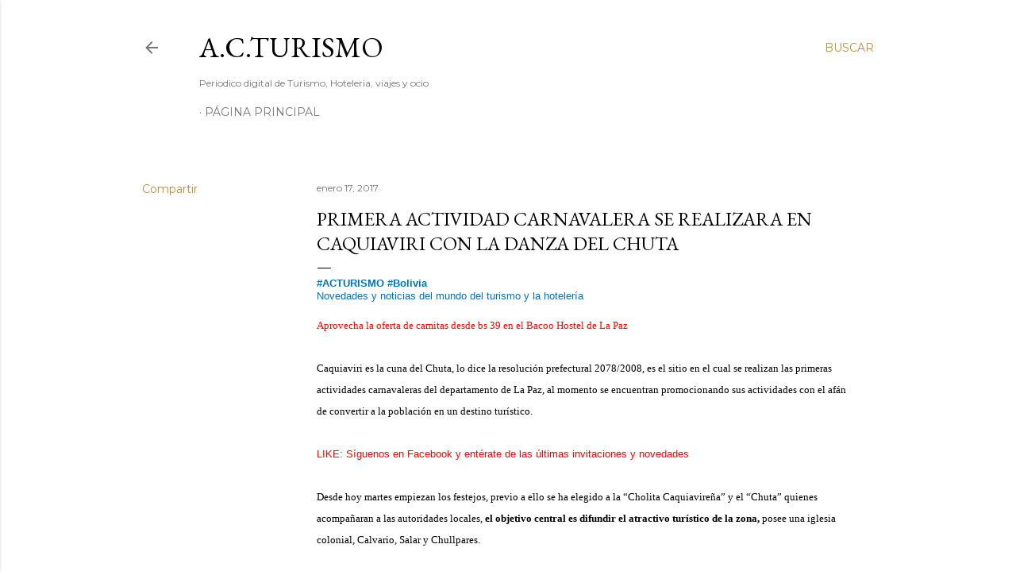

--- FILE ---
content_type: text/html; charset=UTF-8
request_url: https://acturism.blogspot.com/2017/01/primera-actividad-carnavalera-se.html
body_size: 27258
content:
<!DOCTYPE html>
<html dir='ltr' lang='es-419'>
<head>
<meta content='width=device-width, initial-scale=1' name='viewport'/>
<title>Primera actividad carnavalera se realizara en Caquiaviri con la Danza del Chuta</title>
<meta content='text/html; charset=UTF-8' http-equiv='Content-Type'/>
<!-- Chrome, Firefox OS and Opera -->
<meta content='#ffffff' name='theme-color'/>
<!-- Windows Phone -->
<meta content='#ffffff' name='msapplication-navbutton-color'/>
<meta content='blogger' name='generator'/>
<link href='https://acturism.blogspot.com/favicon.ico' rel='icon' type='image/x-icon'/>
<link href='http://acturism.blogspot.com/2017/01/primera-actividad-carnavalera-se.html' rel='canonical'/>
<link rel="alternate" type="application/atom+xml" title="A.C.TURISMO - Atom" href="https://acturism.blogspot.com/feeds/posts/default" />
<link rel="alternate" type="application/rss+xml" title="A.C.TURISMO - RSS" href="https://acturism.blogspot.com/feeds/posts/default?alt=rss" />
<link rel="service.post" type="application/atom+xml" title="A.C.TURISMO - Atom" href="https://www.blogger.com/feeds/3454116947408566621/posts/default" />

<link rel="alternate" type="application/atom+xml" title="A.C.TURISMO - Atom" href="https://acturism.blogspot.com/feeds/2853794505391399772/comments/default" />
<!--Can't find substitution for tag [blog.ieCssRetrofitLinks]-->
<link href='https://blogger.googleusercontent.com/img/b/R29vZ2xl/AVvXsEjTRLcITa3T9SdKVGjVKSovtwMoJjYJQafOQcKz3ttu6eray0BhRqgG9lj4GDZzDsEby7vQc4kNfZrsuXIqJ-te_5U4kkanTR5igwUShtD9W0_m1vNDcm0WUIMNB77hK1qHsUqS5lAnNPNd/s640/49.jpg' rel='image_src'/>
<meta content='http://acturism.blogspot.com/2017/01/primera-actividad-carnavalera-se.html' property='og:url'/>
<meta content='Primera actividad carnavalera se realizara en Caquiaviri con la Danza del Chuta' property='og:title'/>
<meta content=' #ACTURISMO #Bolivia   Novedades y noticias del mundo del turismo y la hotelería     Aprovecha la oferta de camitas desde bs 39 en el Bacoo ...' property='og:description'/>
<meta content='https://blogger.googleusercontent.com/img/b/R29vZ2xl/AVvXsEjTRLcITa3T9SdKVGjVKSovtwMoJjYJQafOQcKz3ttu6eray0BhRqgG9lj4GDZzDsEby7vQc4kNfZrsuXIqJ-te_5U4kkanTR5igwUShtD9W0_m1vNDcm0WUIMNB77hK1qHsUqS5lAnNPNd/w1200-h630-p-k-no-nu/49.jpg' property='og:image'/>
<style type='text/css'>@font-face{font-family:'EB Garamond';font-style:normal;font-weight:400;font-display:swap;src:url(//fonts.gstatic.com/s/ebgaramond/v32/SlGDmQSNjdsmc35JDF1K5E55YMjF_7DPuGi-6_RkCY9_WamXgHlIbvw.woff2)format('woff2');unicode-range:U+0460-052F,U+1C80-1C8A,U+20B4,U+2DE0-2DFF,U+A640-A69F,U+FE2E-FE2F;}@font-face{font-family:'EB Garamond';font-style:normal;font-weight:400;font-display:swap;src:url(//fonts.gstatic.com/s/ebgaramond/v32/SlGDmQSNjdsmc35JDF1K5E55YMjF_7DPuGi-6_RkAI9_WamXgHlIbvw.woff2)format('woff2');unicode-range:U+0301,U+0400-045F,U+0490-0491,U+04B0-04B1,U+2116;}@font-face{font-family:'EB Garamond';font-style:normal;font-weight:400;font-display:swap;src:url(//fonts.gstatic.com/s/ebgaramond/v32/SlGDmQSNjdsmc35JDF1K5E55YMjF_7DPuGi-6_RkCI9_WamXgHlIbvw.woff2)format('woff2');unicode-range:U+1F00-1FFF;}@font-face{font-family:'EB Garamond';font-style:normal;font-weight:400;font-display:swap;src:url(//fonts.gstatic.com/s/ebgaramond/v32/SlGDmQSNjdsmc35JDF1K5E55YMjF_7DPuGi-6_RkB49_WamXgHlIbvw.woff2)format('woff2');unicode-range:U+0370-0377,U+037A-037F,U+0384-038A,U+038C,U+038E-03A1,U+03A3-03FF;}@font-face{font-family:'EB Garamond';font-style:normal;font-weight:400;font-display:swap;src:url(//fonts.gstatic.com/s/ebgaramond/v32/SlGDmQSNjdsmc35JDF1K5E55YMjF_7DPuGi-6_RkC49_WamXgHlIbvw.woff2)format('woff2');unicode-range:U+0102-0103,U+0110-0111,U+0128-0129,U+0168-0169,U+01A0-01A1,U+01AF-01B0,U+0300-0301,U+0303-0304,U+0308-0309,U+0323,U+0329,U+1EA0-1EF9,U+20AB;}@font-face{font-family:'EB Garamond';font-style:normal;font-weight:400;font-display:swap;src:url(//fonts.gstatic.com/s/ebgaramond/v32/SlGDmQSNjdsmc35JDF1K5E55YMjF_7DPuGi-6_RkCo9_WamXgHlIbvw.woff2)format('woff2');unicode-range:U+0100-02BA,U+02BD-02C5,U+02C7-02CC,U+02CE-02D7,U+02DD-02FF,U+0304,U+0308,U+0329,U+1D00-1DBF,U+1E00-1E9F,U+1EF2-1EFF,U+2020,U+20A0-20AB,U+20AD-20C0,U+2113,U+2C60-2C7F,U+A720-A7FF;}@font-face{font-family:'EB Garamond';font-style:normal;font-weight:400;font-display:swap;src:url(//fonts.gstatic.com/s/ebgaramond/v32/SlGDmQSNjdsmc35JDF1K5E55YMjF_7DPuGi-6_RkBI9_WamXgHlI.woff2)format('woff2');unicode-range:U+0000-00FF,U+0131,U+0152-0153,U+02BB-02BC,U+02C6,U+02DA,U+02DC,U+0304,U+0308,U+0329,U+2000-206F,U+20AC,U+2122,U+2191,U+2193,U+2212,U+2215,U+FEFF,U+FFFD;}@font-face{font-family:'Lora';font-style:normal;font-weight:400;font-display:swap;src:url(//fonts.gstatic.com/s/lora/v37/0QI6MX1D_JOuGQbT0gvTJPa787weuxJMkq18ndeYxZ2JTg.woff2)format('woff2');unicode-range:U+0460-052F,U+1C80-1C8A,U+20B4,U+2DE0-2DFF,U+A640-A69F,U+FE2E-FE2F;}@font-face{font-family:'Lora';font-style:normal;font-weight:400;font-display:swap;src:url(//fonts.gstatic.com/s/lora/v37/0QI6MX1D_JOuGQbT0gvTJPa787weuxJFkq18ndeYxZ2JTg.woff2)format('woff2');unicode-range:U+0301,U+0400-045F,U+0490-0491,U+04B0-04B1,U+2116;}@font-face{font-family:'Lora';font-style:normal;font-weight:400;font-display:swap;src:url(//fonts.gstatic.com/s/lora/v37/0QI6MX1D_JOuGQbT0gvTJPa787weuxI9kq18ndeYxZ2JTg.woff2)format('woff2');unicode-range:U+0302-0303,U+0305,U+0307-0308,U+0310,U+0312,U+0315,U+031A,U+0326-0327,U+032C,U+032F-0330,U+0332-0333,U+0338,U+033A,U+0346,U+034D,U+0391-03A1,U+03A3-03A9,U+03B1-03C9,U+03D1,U+03D5-03D6,U+03F0-03F1,U+03F4-03F5,U+2016-2017,U+2034-2038,U+203C,U+2040,U+2043,U+2047,U+2050,U+2057,U+205F,U+2070-2071,U+2074-208E,U+2090-209C,U+20D0-20DC,U+20E1,U+20E5-20EF,U+2100-2112,U+2114-2115,U+2117-2121,U+2123-214F,U+2190,U+2192,U+2194-21AE,U+21B0-21E5,U+21F1-21F2,U+21F4-2211,U+2213-2214,U+2216-22FF,U+2308-230B,U+2310,U+2319,U+231C-2321,U+2336-237A,U+237C,U+2395,U+239B-23B7,U+23D0,U+23DC-23E1,U+2474-2475,U+25AF,U+25B3,U+25B7,U+25BD,U+25C1,U+25CA,U+25CC,U+25FB,U+266D-266F,U+27C0-27FF,U+2900-2AFF,U+2B0E-2B11,U+2B30-2B4C,U+2BFE,U+3030,U+FF5B,U+FF5D,U+1D400-1D7FF,U+1EE00-1EEFF;}@font-face{font-family:'Lora';font-style:normal;font-weight:400;font-display:swap;src:url(//fonts.gstatic.com/s/lora/v37/0QI6MX1D_JOuGQbT0gvTJPa787weuxIvkq18ndeYxZ2JTg.woff2)format('woff2');unicode-range:U+0001-000C,U+000E-001F,U+007F-009F,U+20DD-20E0,U+20E2-20E4,U+2150-218F,U+2190,U+2192,U+2194-2199,U+21AF,U+21E6-21F0,U+21F3,U+2218-2219,U+2299,U+22C4-22C6,U+2300-243F,U+2440-244A,U+2460-24FF,U+25A0-27BF,U+2800-28FF,U+2921-2922,U+2981,U+29BF,U+29EB,U+2B00-2BFF,U+4DC0-4DFF,U+FFF9-FFFB,U+10140-1018E,U+10190-1019C,U+101A0,U+101D0-101FD,U+102E0-102FB,U+10E60-10E7E,U+1D2C0-1D2D3,U+1D2E0-1D37F,U+1F000-1F0FF,U+1F100-1F1AD,U+1F1E6-1F1FF,U+1F30D-1F30F,U+1F315,U+1F31C,U+1F31E,U+1F320-1F32C,U+1F336,U+1F378,U+1F37D,U+1F382,U+1F393-1F39F,U+1F3A7-1F3A8,U+1F3AC-1F3AF,U+1F3C2,U+1F3C4-1F3C6,U+1F3CA-1F3CE,U+1F3D4-1F3E0,U+1F3ED,U+1F3F1-1F3F3,U+1F3F5-1F3F7,U+1F408,U+1F415,U+1F41F,U+1F426,U+1F43F,U+1F441-1F442,U+1F444,U+1F446-1F449,U+1F44C-1F44E,U+1F453,U+1F46A,U+1F47D,U+1F4A3,U+1F4B0,U+1F4B3,U+1F4B9,U+1F4BB,U+1F4BF,U+1F4C8-1F4CB,U+1F4D6,U+1F4DA,U+1F4DF,U+1F4E3-1F4E6,U+1F4EA-1F4ED,U+1F4F7,U+1F4F9-1F4FB,U+1F4FD-1F4FE,U+1F503,U+1F507-1F50B,U+1F50D,U+1F512-1F513,U+1F53E-1F54A,U+1F54F-1F5FA,U+1F610,U+1F650-1F67F,U+1F687,U+1F68D,U+1F691,U+1F694,U+1F698,U+1F6AD,U+1F6B2,U+1F6B9-1F6BA,U+1F6BC,U+1F6C6-1F6CF,U+1F6D3-1F6D7,U+1F6E0-1F6EA,U+1F6F0-1F6F3,U+1F6F7-1F6FC,U+1F700-1F7FF,U+1F800-1F80B,U+1F810-1F847,U+1F850-1F859,U+1F860-1F887,U+1F890-1F8AD,U+1F8B0-1F8BB,U+1F8C0-1F8C1,U+1F900-1F90B,U+1F93B,U+1F946,U+1F984,U+1F996,U+1F9E9,U+1FA00-1FA6F,U+1FA70-1FA7C,U+1FA80-1FA89,U+1FA8F-1FAC6,U+1FACE-1FADC,U+1FADF-1FAE9,U+1FAF0-1FAF8,U+1FB00-1FBFF;}@font-face{font-family:'Lora';font-style:normal;font-weight:400;font-display:swap;src:url(//fonts.gstatic.com/s/lora/v37/0QI6MX1D_JOuGQbT0gvTJPa787weuxJOkq18ndeYxZ2JTg.woff2)format('woff2');unicode-range:U+0102-0103,U+0110-0111,U+0128-0129,U+0168-0169,U+01A0-01A1,U+01AF-01B0,U+0300-0301,U+0303-0304,U+0308-0309,U+0323,U+0329,U+1EA0-1EF9,U+20AB;}@font-face{font-family:'Lora';font-style:normal;font-weight:400;font-display:swap;src:url(//fonts.gstatic.com/s/lora/v37/0QI6MX1D_JOuGQbT0gvTJPa787weuxJPkq18ndeYxZ2JTg.woff2)format('woff2');unicode-range:U+0100-02BA,U+02BD-02C5,U+02C7-02CC,U+02CE-02D7,U+02DD-02FF,U+0304,U+0308,U+0329,U+1D00-1DBF,U+1E00-1E9F,U+1EF2-1EFF,U+2020,U+20A0-20AB,U+20AD-20C0,U+2113,U+2C60-2C7F,U+A720-A7FF;}@font-face{font-family:'Lora';font-style:normal;font-weight:400;font-display:swap;src:url(//fonts.gstatic.com/s/lora/v37/0QI6MX1D_JOuGQbT0gvTJPa787weuxJBkq18ndeYxZ0.woff2)format('woff2');unicode-range:U+0000-00FF,U+0131,U+0152-0153,U+02BB-02BC,U+02C6,U+02DA,U+02DC,U+0304,U+0308,U+0329,U+2000-206F,U+20AC,U+2122,U+2191,U+2193,U+2212,U+2215,U+FEFF,U+FFFD;}@font-face{font-family:'Montserrat';font-style:normal;font-weight:400;font-display:swap;src:url(//fonts.gstatic.com/s/montserrat/v31/JTUSjIg1_i6t8kCHKm459WRhyyTh89ZNpQ.woff2)format('woff2');unicode-range:U+0460-052F,U+1C80-1C8A,U+20B4,U+2DE0-2DFF,U+A640-A69F,U+FE2E-FE2F;}@font-face{font-family:'Montserrat';font-style:normal;font-weight:400;font-display:swap;src:url(//fonts.gstatic.com/s/montserrat/v31/JTUSjIg1_i6t8kCHKm459W1hyyTh89ZNpQ.woff2)format('woff2');unicode-range:U+0301,U+0400-045F,U+0490-0491,U+04B0-04B1,U+2116;}@font-face{font-family:'Montserrat';font-style:normal;font-weight:400;font-display:swap;src:url(//fonts.gstatic.com/s/montserrat/v31/JTUSjIg1_i6t8kCHKm459WZhyyTh89ZNpQ.woff2)format('woff2');unicode-range:U+0102-0103,U+0110-0111,U+0128-0129,U+0168-0169,U+01A0-01A1,U+01AF-01B0,U+0300-0301,U+0303-0304,U+0308-0309,U+0323,U+0329,U+1EA0-1EF9,U+20AB;}@font-face{font-family:'Montserrat';font-style:normal;font-weight:400;font-display:swap;src:url(//fonts.gstatic.com/s/montserrat/v31/JTUSjIg1_i6t8kCHKm459WdhyyTh89ZNpQ.woff2)format('woff2');unicode-range:U+0100-02BA,U+02BD-02C5,U+02C7-02CC,U+02CE-02D7,U+02DD-02FF,U+0304,U+0308,U+0329,U+1D00-1DBF,U+1E00-1E9F,U+1EF2-1EFF,U+2020,U+20A0-20AB,U+20AD-20C0,U+2113,U+2C60-2C7F,U+A720-A7FF;}@font-face{font-family:'Montserrat';font-style:normal;font-weight:400;font-display:swap;src:url(//fonts.gstatic.com/s/montserrat/v31/JTUSjIg1_i6t8kCHKm459WlhyyTh89Y.woff2)format('woff2');unicode-range:U+0000-00FF,U+0131,U+0152-0153,U+02BB-02BC,U+02C6,U+02DA,U+02DC,U+0304,U+0308,U+0329,U+2000-206F,U+20AC,U+2122,U+2191,U+2193,U+2212,U+2215,U+FEFF,U+FFFD;}@font-face{font-family:'Montserrat';font-style:normal;font-weight:700;font-display:swap;src:url(//fonts.gstatic.com/s/montserrat/v31/JTUSjIg1_i6t8kCHKm459WRhyyTh89ZNpQ.woff2)format('woff2');unicode-range:U+0460-052F,U+1C80-1C8A,U+20B4,U+2DE0-2DFF,U+A640-A69F,U+FE2E-FE2F;}@font-face{font-family:'Montserrat';font-style:normal;font-weight:700;font-display:swap;src:url(//fonts.gstatic.com/s/montserrat/v31/JTUSjIg1_i6t8kCHKm459W1hyyTh89ZNpQ.woff2)format('woff2');unicode-range:U+0301,U+0400-045F,U+0490-0491,U+04B0-04B1,U+2116;}@font-face{font-family:'Montserrat';font-style:normal;font-weight:700;font-display:swap;src:url(//fonts.gstatic.com/s/montserrat/v31/JTUSjIg1_i6t8kCHKm459WZhyyTh89ZNpQ.woff2)format('woff2');unicode-range:U+0102-0103,U+0110-0111,U+0128-0129,U+0168-0169,U+01A0-01A1,U+01AF-01B0,U+0300-0301,U+0303-0304,U+0308-0309,U+0323,U+0329,U+1EA0-1EF9,U+20AB;}@font-face{font-family:'Montserrat';font-style:normal;font-weight:700;font-display:swap;src:url(//fonts.gstatic.com/s/montserrat/v31/JTUSjIg1_i6t8kCHKm459WdhyyTh89ZNpQ.woff2)format('woff2');unicode-range:U+0100-02BA,U+02BD-02C5,U+02C7-02CC,U+02CE-02D7,U+02DD-02FF,U+0304,U+0308,U+0329,U+1D00-1DBF,U+1E00-1E9F,U+1EF2-1EFF,U+2020,U+20A0-20AB,U+20AD-20C0,U+2113,U+2C60-2C7F,U+A720-A7FF;}@font-face{font-family:'Montserrat';font-style:normal;font-weight:700;font-display:swap;src:url(//fonts.gstatic.com/s/montserrat/v31/JTUSjIg1_i6t8kCHKm459WlhyyTh89Y.woff2)format('woff2');unicode-range:U+0000-00FF,U+0131,U+0152-0153,U+02BB-02BC,U+02C6,U+02DA,U+02DC,U+0304,U+0308,U+0329,U+2000-206F,U+20AC,U+2122,U+2191,U+2193,U+2212,U+2215,U+FEFF,U+FFFD;}</style>
<style id='page-skin-1' type='text/css'><!--
/*! normalize.css v3.0.1 | MIT License | git.io/normalize */html{font-family:sans-serif;-ms-text-size-adjust:100%;-webkit-text-size-adjust:100%}body{margin:0}article,aside,details,figcaption,figure,footer,header,hgroup,main,nav,section,summary{display:block}audio,canvas,progress,video{display:inline-block;vertical-align:baseline}audio:not([controls]){display:none;height:0}[hidden],template{display:none}a{background:transparent}a:active,a:hover{outline:0}abbr[title]{border-bottom:1px dotted}b,strong{font-weight:bold}dfn{font-style:italic}h1{font-size:2em;margin:.67em 0}mark{background:#ff0;color:#000}small{font-size:80%}sub,sup{font-size:75%;line-height:0;position:relative;vertical-align:baseline}sup{top:-0.5em}sub{bottom:-0.25em}img{border:0}svg:not(:root){overflow:hidden}figure{margin:1em 40px}hr{-moz-box-sizing:content-box;box-sizing:content-box;height:0}pre{overflow:auto}code,kbd,pre,samp{font-family:monospace,monospace;font-size:1em}button,input,optgroup,select,textarea{color:inherit;font:inherit;margin:0}button{overflow:visible}button,select{text-transform:none}button,html input[type="button"],input[type="reset"],input[type="submit"]{-webkit-appearance:button;cursor:pointer}button[disabled],html input[disabled]{cursor:default}button::-moz-focus-inner,input::-moz-focus-inner{border:0;padding:0}input{line-height:normal}input[type="checkbox"],input[type="radio"]{box-sizing:border-box;padding:0}input[type="number"]::-webkit-inner-spin-button,input[type="number"]::-webkit-outer-spin-button{height:auto}input[type="search"]{-webkit-appearance:textfield;-moz-box-sizing:content-box;-webkit-box-sizing:content-box;box-sizing:content-box}input[type="search"]::-webkit-search-cancel-button,input[type="search"]::-webkit-search-decoration{-webkit-appearance:none}fieldset{border:1px solid #c0c0c0;margin:0 2px;padding:.35em .625em .75em}legend{border:0;padding:0}textarea{overflow:auto}optgroup{font-weight:bold}table{border-collapse:collapse;border-spacing:0}td,th{padding:0}
/*!************************************************
* Blogger Template Style
* Name: Soho
**************************************************/
body{
overflow-wrap:break-word;
word-break:break-word;
word-wrap:break-word
}
.hidden{
display:none
}
.invisible{
visibility:hidden
}
.container::after,.float-container::after{
clear:both;
content:"";
display:table
}
.clearboth{
clear:both
}
#comments .comment .comment-actions,.subscribe-popup .FollowByEmail .follow-by-email-submit{
background:0 0;
border:0;
box-shadow:none;
color:#bf8b38;
cursor:pointer;
font-size:14px;
font-weight:700;
outline:0;
text-decoration:none;
text-transform:uppercase;
width:auto
}
.dim-overlay{
background-color:rgba(0,0,0,.54);
height:100vh;
left:0;
position:fixed;
top:0;
width:100%
}
#sharing-dim-overlay{
background-color:transparent
}
input::-ms-clear{
display:none
}
.blogger-logo,.svg-icon-24.blogger-logo{
fill:#ff9800;
opacity:1
}
.loading-spinner-large{
-webkit-animation:mspin-rotate 1.568s infinite linear;
animation:mspin-rotate 1.568s infinite linear;
height:48px;
overflow:hidden;
position:absolute;
width:48px;
z-index:200
}
.loading-spinner-large>div{
-webkit-animation:mspin-revrot 5332ms infinite steps(4);
animation:mspin-revrot 5332ms infinite steps(4)
}
.loading-spinner-large>div>div{
-webkit-animation:mspin-singlecolor-large-film 1333ms infinite steps(81);
animation:mspin-singlecolor-large-film 1333ms infinite steps(81);
background-size:100%;
height:48px;
width:3888px
}
.mspin-black-large>div>div,.mspin-grey_54-large>div>div{
background-image:url(https://www.blogblog.com/indie/mspin_black_large.svg)
}
.mspin-white-large>div>div{
background-image:url(https://www.blogblog.com/indie/mspin_white_large.svg)
}
.mspin-grey_54-large{
opacity:.54
}
@-webkit-keyframes mspin-singlecolor-large-film{
from{
-webkit-transform:translateX(0);
transform:translateX(0)
}
to{
-webkit-transform:translateX(-3888px);
transform:translateX(-3888px)
}
}
@keyframes mspin-singlecolor-large-film{
from{
-webkit-transform:translateX(0);
transform:translateX(0)
}
to{
-webkit-transform:translateX(-3888px);
transform:translateX(-3888px)
}
}
@-webkit-keyframes mspin-rotate{
from{
-webkit-transform:rotate(0);
transform:rotate(0)
}
to{
-webkit-transform:rotate(360deg);
transform:rotate(360deg)
}
}
@keyframes mspin-rotate{
from{
-webkit-transform:rotate(0);
transform:rotate(0)
}
to{
-webkit-transform:rotate(360deg);
transform:rotate(360deg)
}
}
@-webkit-keyframes mspin-revrot{
from{
-webkit-transform:rotate(0);
transform:rotate(0)
}
to{
-webkit-transform:rotate(-360deg);
transform:rotate(-360deg)
}
}
@keyframes mspin-revrot{
from{
-webkit-transform:rotate(0);
transform:rotate(0)
}
to{
-webkit-transform:rotate(-360deg);
transform:rotate(-360deg)
}
}
.skip-navigation{
background-color:#fff;
box-sizing:border-box;
color:#000;
display:block;
height:0;
left:0;
line-height:50px;
overflow:hidden;
padding-top:0;
position:fixed;
text-align:center;
top:0;
-webkit-transition:box-shadow .3s,height .3s,padding-top .3s;
transition:box-shadow .3s,height .3s,padding-top .3s;
width:100%;
z-index:900
}
.skip-navigation:focus{
box-shadow:0 4px 5px 0 rgba(0,0,0,.14),0 1px 10px 0 rgba(0,0,0,.12),0 2px 4px -1px rgba(0,0,0,.2);
height:50px
}
#main{
outline:0
}
.main-heading{
position:absolute;
clip:rect(1px,1px,1px,1px);
padding:0;
border:0;
height:1px;
width:1px;
overflow:hidden
}
.Attribution{
margin-top:1em;
text-align:center
}
.Attribution .blogger img,.Attribution .blogger svg{
vertical-align:bottom
}
.Attribution .blogger img{
margin-right:.5em
}
.Attribution div{
line-height:24px;
margin-top:.5em
}
.Attribution .copyright,.Attribution .image-attribution{
font-size:.7em;
margin-top:1.5em
}
.BLOG_mobile_video_class{
display:none
}
.bg-photo{
background-attachment:scroll!important
}
body .CSS_LIGHTBOX{
z-index:900
}
.extendable .show-less,.extendable .show-more{
border-color:#bf8b38;
color:#bf8b38;
margin-top:8px
}
.extendable .show-less.hidden,.extendable .show-more.hidden{
display:none
}
.inline-ad{
display:none;
max-width:100%;
overflow:hidden
}
.adsbygoogle{
display:block
}
#cookieChoiceInfo{
bottom:0;
top:auto
}
iframe.b-hbp-video{
border:0
}
.post-body img{
max-width:100%
}
.post-body iframe{
max-width:100%
}
.post-body a[imageanchor="1"]{
display:inline-block
}
.byline{
margin-right:1em
}
.byline:last-child{
margin-right:0
}
.link-copied-dialog{
max-width:520px;
outline:0
}
.link-copied-dialog .modal-dialog-buttons{
margin-top:8px
}
.link-copied-dialog .goog-buttonset-default{
background:0 0;
border:0
}
.link-copied-dialog .goog-buttonset-default:focus{
outline:0
}
.paging-control-container{
margin-bottom:16px
}
.paging-control-container .paging-control{
display:inline-block
}
.paging-control-container .comment-range-text::after,.paging-control-container .paging-control{
color:#bf8b38
}
.paging-control-container .comment-range-text,.paging-control-container .paging-control{
margin-right:8px
}
.paging-control-container .comment-range-text::after,.paging-control-container .paging-control::after{
content:"\b7";
cursor:default;
padding-left:8px;
pointer-events:none
}
.paging-control-container .comment-range-text:last-child::after,.paging-control-container .paging-control:last-child::after{
content:none
}
.byline.reactions iframe{
height:20px
}
.b-notification{
color:#000;
background-color:#fff;
border-bottom:solid 1px #000;
box-sizing:border-box;
padding:16px 32px;
text-align:center
}
.b-notification.visible{
-webkit-transition:margin-top .3s cubic-bezier(.4,0,.2,1);
transition:margin-top .3s cubic-bezier(.4,0,.2,1)
}
.b-notification.invisible{
position:absolute
}
.b-notification-close{
position:absolute;
right:8px;
top:8px
}
.no-posts-message{
line-height:40px;
text-align:center
}
@media screen and (max-width:1162px){
body.item-view .post-body a[imageanchor="1"][style*="float: left;"],body.item-view .post-body a[imageanchor="1"][style*="float: right;"]{
float:none!important;
clear:none!important
}
body.item-view .post-body a[imageanchor="1"] img{
display:block;
height:auto;
margin:0 auto
}
body.item-view .post-body>.separator:first-child>a[imageanchor="1"]:first-child{
margin-top:20px
}
.post-body a[imageanchor]{
display:block
}
body.item-view .post-body a[imageanchor="1"]{
margin-left:0!important;
margin-right:0!important
}
body.item-view .post-body a[imageanchor="1"]+a[imageanchor="1"]{
margin-top:16px
}
}
.item-control{
display:none
}
#comments{
border-top:1px dashed rgba(0,0,0,.54);
margin-top:20px;
padding:20px
}
#comments .comment-thread ol{
margin:0;
padding-left:0;
padding-left:0
}
#comments .comment .comment-replybox-single,#comments .comment-thread .comment-replies{
margin-left:60px
}
#comments .comment-thread .thread-count{
display:none
}
#comments .comment{
list-style-type:none;
padding:0 0 30px;
position:relative
}
#comments .comment .comment{
padding-bottom:8px
}
.comment .avatar-image-container{
position:absolute
}
.comment .avatar-image-container img{
border-radius:50%
}
.avatar-image-container svg,.comment .avatar-image-container .avatar-icon{
border-radius:50%;
border:solid 1px #000000;
box-sizing:border-box;
fill:#000000;
height:35px;
margin:0;
padding:7px;
width:35px
}
.comment .comment-block{
margin-top:10px;
margin-left:60px;
padding-bottom:0
}
#comments .comment-author-header-wrapper{
margin-left:40px
}
#comments .comment .thread-expanded .comment-block{
padding-bottom:20px
}
#comments .comment .comment-header .user,#comments .comment .comment-header .user a{
color:#000000;
font-style:normal;
font-weight:700
}
#comments .comment .comment-actions{
bottom:0;
margin-bottom:15px;
position:absolute
}
#comments .comment .comment-actions>*{
margin-right:8px
}
#comments .comment .comment-header .datetime{
bottom:0;
color:rgba(0, 0, 0, 0.54);
display:inline-block;
font-size:13px;
font-style:italic;
margin-left:8px
}
#comments .comment .comment-footer .comment-timestamp a,#comments .comment .comment-header .datetime a{
color:rgba(0, 0, 0, 0.54)
}
#comments .comment .comment-content,.comment .comment-body{
margin-top:12px;
word-break:break-word
}
.comment-body{
margin-bottom:12px
}
#comments.embed[data-num-comments="0"]{
border:0;
margin-top:0;
padding-top:0
}
#comments.embed[data-num-comments="0"] #comment-post-message,#comments.embed[data-num-comments="0"] div.comment-form>p,#comments.embed[data-num-comments="0"] p.comment-footer{
display:none
}
#comment-editor-src{
display:none
}
.comments .comments-content .loadmore.loaded{
max-height:0;
opacity:0;
overflow:hidden
}
.extendable .remaining-items{
height:0;
overflow:hidden;
-webkit-transition:height .3s cubic-bezier(.4,0,.2,1);
transition:height .3s cubic-bezier(.4,0,.2,1)
}
.extendable .remaining-items.expanded{
height:auto
}
.svg-icon-24,.svg-icon-24-button{
cursor:pointer;
height:24px;
width:24px;
min-width:24px
}
.touch-icon{
margin:-12px;
padding:12px
}
.touch-icon:active,.touch-icon:focus{
background-color:rgba(153,153,153,.4);
border-radius:50%
}
svg:not(:root).touch-icon{
overflow:visible
}
html[dir=rtl] .rtl-reversible-icon{
-webkit-transform:scaleX(-1);
-ms-transform:scaleX(-1);
transform:scaleX(-1)
}
.svg-icon-24-button,.touch-icon-button{
background:0 0;
border:0;
margin:0;
outline:0;
padding:0
}
.touch-icon-button .touch-icon:active,.touch-icon-button .touch-icon:focus{
background-color:transparent
}
.touch-icon-button:active .touch-icon,.touch-icon-button:focus .touch-icon{
background-color:rgba(153,153,153,.4);
border-radius:50%
}
.Profile .default-avatar-wrapper .avatar-icon{
border-radius:50%;
border:solid 1px #000000;
box-sizing:border-box;
fill:#000000;
margin:0
}
.Profile .individual .default-avatar-wrapper .avatar-icon{
padding:25px
}
.Profile .individual .avatar-icon,.Profile .individual .profile-img{
height:120px;
width:120px
}
.Profile .team .default-avatar-wrapper .avatar-icon{
padding:8px
}
.Profile .team .avatar-icon,.Profile .team .default-avatar-wrapper,.Profile .team .profile-img{
height:40px;
width:40px
}
.snippet-container{
margin:0;
position:relative;
overflow:hidden
}
.snippet-fade{
bottom:0;
box-sizing:border-box;
position:absolute;
width:96px
}
.snippet-fade{
right:0
}
.snippet-fade:after{
content:"\2026"
}
.snippet-fade:after{
float:right
}
.centered-top-container.sticky{
left:0;
position:fixed;
right:0;
top:0;
width:auto;
z-index:50;
-webkit-transition-property:opacity,-webkit-transform;
transition-property:opacity,-webkit-transform;
transition-property:transform,opacity;
transition-property:transform,opacity,-webkit-transform;
-webkit-transition-duration:.2s;
transition-duration:.2s;
-webkit-transition-timing-function:cubic-bezier(.4,0,.2,1);
transition-timing-function:cubic-bezier(.4,0,.2,1)
}
.centered-top-placeholder{
display:none
}
.collapsed-header .centered-top-placeholder{
display:block
}
.centered-top-container .Header .replaced h1,.centered-top-placeholder .Header .replaced h1{
display:none
}
.centered-top-container.sticky .Header .replaced h1{
display:block
}
.centered-top-container.sticky .Header .header-widget{
background:0 0
}
.centered-top-container.sticky .Header .header-image-wrapper{
display:none
}
.centered-top-container img,.centered-top-placeholder img{
max-width:100%
}
.collapsible{
-webkit-transition:height .3s cubic-bezier(.4,0,.2,1);
transition:height .3s cubic-bezier(.4,0,.2,1)
}
.collapsible,.collapsible>summary{
display:block;
overflow:hidden
}
.collapsible>:not(summary){
display:none
}
.collapsible[open]>:not(summary){
display:block
}
.collapsible:focus,.collapsible>summary:focus{
outline:0
}
.collapsible>summary{
cursor:pointer;
display:block;
padding:0
}
.collapsible:focus>summary,.collapsible>summary:focus{
background-color:transparent
}
.collapsible>summary::-webkit-details-marker{
display:none
}
.collapsible-title{
-webkit-box-align:center;
-webkit-align-items:center;
-ms-flex-align:center;
align-items:center;
display:-webkit-box;
display:-webkit-flex;
display:-ms-flexbox;
display:flex
}
.collapsible-title .title{
-webkit-box-flex:1;
-webkit-flex:1 1 auto;
-ms-flex:1 1 auto;
flex:1 1 auto;
-webkit-box-ordinal-group:1;
-webkit-order:0;
-ms-flex-order:0;
order:0;
overflow:hidden;
text-overflow:ellipsis;
white-space:nowrap
}
.collapsible-title .chevron-down,.collapsible[open] .collapsible-title .chevron-up{
display:block
}
.collapsible-title .chevron-up,.collapsible[open] .collapsible-title .chevron-down{
display:none
}
.flat-button{
cursor:pointer;
display:inline-block;
font-weight:700;
text-transform:uppercase;
border-radius:2px;
padding:8px;
margin:-8px
}
.flat-icon-button{
background:0 0;
border:0;
margin:0;
outline:0;
padding:0;
margin:-12px;
padding:12px;
cursor:pointer;
box-sizing:content-box;
display:inline-block;
line-height:0
}
.flat-icon-button,.flat-icon-button .splash-wrapper{
border-radius:50%
}
.flat-icon-button .splash.animate{
-webkit-animation-duration:.3s;
animation-duration:.3s
}
.overflowable-container{
max-height:28px;
overflow:hidden;
position:relative
}
.overflow-button{
cursor:pointer
}
#overflowable-dim-overlay{
background:0 0
}
.overflow-popup{
box-shadow:0 2px 2px 0 rgba(0,0,0,.14),0 3px 1px -2px rgba(0,0,0,.2),0 1px 5px 0 rgba(0,0,0,.12);
background-color:#ffffff;
left:0;
max-width:calc(100% - 32px);
position:absolute;
top:0;
visibility:hidden;
z-index:101
}
.overflow-popup ul{
list-style:none
}
.overflow-popup .tabs li,.overflow-popup li{
display:block;
height:auto
}
.overflow-popup .tabs li{
padding-left:0;
padding-right:0
}
.overflow-button.hidden,.overflow-popup .tabs li.hidden,.overflow-popup li.hidden{
display:none
}
.search{
display:-webkit-box;
display:-webkit-flex;
display:-ms-flexbox;
display:flex;
line-height:24px;
width:24px
}
.search.focused{
width:100%
}
.search.focused .section{
width:100%
}
.search form{
z-index:101
}
.search h3{
display:none
}
.search form{
display:-webkit-box;
display:-webkit-flex;
display:-ms-flexbox;
display:flex;
-webkit-box-flex:1;
-webkit-flex:1 0 0;
-ms-flex:1 0 0px;
flex:1 0 0;
border-bottom:solid 1px transparent;
padding-bottom:8px
}
.search form>*{
display:none
}
.search.focused form>*{
display:block
}
.search .search-input label{
display:none
}
.centered-top-placeholder.cloned .search form{
z-index:30
}
.search.focused form{
border-color:rgba(0, 0, 0, 0.54);
position:relative;
width:auto
}
.collapsed-header .centered-top-container .search.focused form{
border-bottom-color:transparent
}
.search-expand{
-webkit-box-flex:0;
-webkit-flex:0 0 auto;
-ms-flex:0 0 auto;
flex:0 0 auto
}
.search-expand-text{
display:none
}
.search-close{
display:inline;
vertical-align:middle
}
.search-input{
-webkit-box-flex:1;
-webkit-flex:1 0 1px;
-ms-flex:1 0 1px;
flex:1 0 1px
}
.search-input input{
background:0 0;
border:0;
box-sizing:border-box;
color:rgba(0, 0, 0, 0.54);
display:inline-block;
outline:0;
width:calc(100% - 48px)
}
.search-input input.no-cursor{
color:transparent;
text-shadow:0 0 0 rgba(0, 0, 0, 0.54)
}
.collapsed-header .centered-top-container .search-action,.collapsed-header .centered-top-container .search-input input{
color:rgba(0, 0, 0, 0.54)
}
.collapsed-header .centered-top-container .search-input input.no-cursor{
color:transparent;
text-shadow:0 0 0 rgba(0, 0, 0, 0.54)
}
.collapsed-header .centered-top-container .search-input input.no-cursor:focus,.search-input input.no-cursor:focus{
outline:0
}
.search-focused>*{
visibility:hidden
}
.search-focused .search,.search-focused .search-icon{
visibility:visible
}
.search.focused .search-action{
display:block
}
.search.focused .search-action:disabled{
opacity:.3
}
.widget.Sharing .sharing-button{
display:none
}
.widget.Sharing .sharing-buttons li{
padding:0
}
.widget.Sharing .sharing-buttons li span{
display:none
}
.post-share-buttons{
position:relative
}
.centered-bottom .share-buttons .svg-icon-24,.share-buttons .svg-icon-24{
fill:#000000
}
.sharing-open.touch-icon-button:active .touch-icon,.sharing-open.touch-icon-button:focus .touch-icon{
background-color:transparent
}
.share-buttons{
background-color:#ffffff;
border-radius:2px;
box-shadow:0 2px 2px 0 rgba(0,0,0,.14),0 3px 1px -2px rgba(0,0,0,.2),0 1px 5px 0 rgba(0,0,0,.12);
color:#000000;
list-style:none;
margin:0;
padding:8px 0;
position:absolute;
top:-11px;
min-width:200px;
z-index:101
}
.share-buttons.hidden{
display:none
}
.sharing-button{
background:0 0;
border:0;
margin:0;
outline:0;
padding:0;
cursor:pointer
}
.share-buttons li{
margin:0;
height:48px
}
.share-buttons li:last-child{
margin-bottom:0
}
.share-buttons li .sharing-platform-button{
box-sizing:border-box;
cursor:pointer;
display:block;
height:100%;
margin-bottom:0;
padding:0 16px;
position:relative;
width:100%
}
.share-buttons li .sharing-platform-button:focus,.share-buttons li .sharing-platform-button:hover{
background-color:rgba(128,128,128,.1);
outline:0
}
.share-buttons li svg[class*=" sharing-"],.share-buttons li svg[class^=sharing-]{
position:absolute;
top:10px
}
.share-buttons li span.sharing-platform-button{
position:relative;
top:0
}
.share-buttons li .platform-sharing-text{
display:block;
font-size:16px;
line-height:48px;
white-space:nowrap
}
.share-buttons li .platform-sharing-text{
margin-left:56px
}
.sidebar-container{
background-color:#f7f7f7;
max-width:284px;
overflow-y:auto;
-webkit-transition-property:-webkit-transform;
transition-property:-webkit-transform;
transition-property:transform;
transition-property:transform,-webkit-transform;
-webkit-transition-duration:.3s;
transition-duration:.3s;
-webkit-transition-timing-function:cubic-bezier(0,0,.2,1);
transition-timing-function:cubic-bezier(0,0,.2,1);
width:284px;
z-index:101;
-webkit-overflow-scrolling:touch
}
.sidebar-container .navigation{
line-height:0;
padding:16px
}
.sidebar-container .sidebar-back{
cursor:pointer
}
.sidebar-container .widget{
background:0 0;
margin:0 16px;
padding:16px 0
}
.sidebar-container .widget .title{
color:rgba(0, 0, 0, 0.54);
margin:0
}
.sidebar-container .widget ul{
list-style:none;
margin:0;
padding:0
}
.sidebar-container .widget ul ul{
margin-left:1em
}
.sidebar-container .widget li{
font-size:16px;
line-height:normal
}
.sidebar-container .widget+.widget{
border-top:1px dashed rgba(0, 0, 0, 0.54)
}
.BlogArchive li{
margin:16px 0
}
.BlogArchive li:last-child{
margin-bottom:0
}
.Label li a{
display:inline-block
}
.BlogArchive .post-count,.Label .label-count{
float:right;
margin-left:.25em
}
.BlogArchive .post-count::before,.Label .label-count::before{
content:"("
}
.BlogArchive .post-count::after,.Label .label-count::after{
content:")"
}
.widget.Translate .skiptranslate>div{
display:block!important
}
.widget.Profile .profile-link{
display:-webkit-box;
display:-webkit-flex;
display:-ms-flexbox;
display:flex
}
.widget.Profile .team-member .default-avatar-wrapper,.widget.Profile .team-member .profile-img{
-webkit-box-flex:0;
-webkit-flex:0 0 auto;
-ms-flex:0 0 auto;
flex:0 0 auto;
margin-right:1em
}
.widget.Profile .individual .profile-link{
-webkit-box-orient:vertical;
-webkit-box-direction:normal;
-webkit-flex-direction:column;
-ms-flex-direction:column;
flex-direction:column
}
.widget.Profile .team .profile-link .profile-name{
-webkit-align-self:center;
-ms-flex-item-align:center;
align-self:center;
display:block;
-webkit-box-flex:1;
-webkit-flex:1 1 auto;
-ms-flex:1 1 auto;
flex:1 1 auto
}
.dim-overlay{
background-color:rgba(0,0,0,.54);
z-index:100
}
body.sidebar-visible{
overflow-y:hidden
}
@media screen and (max-width:1439px){
.sidebar-container{
bottom:0;
position:fixed;
top:0;
left:0;
right:auto
}
.sidebar-container.sidebar-invisible{
-webkit-transition-timing-function:cubic-bezier(.4,0,.6,1);
transition-timing-function:cubic-bezier(.4,0,.6,1)
}
html[dir=ltr] .sidebar-container.sidebar-invisible{
-webkit-transform:translateX(-284px);
-ms-transform:translateX(-284px);
transform:translateX(-284px)
}
html[dir=rtl] .sidebar-container.sidebar-invisible{
-webkit-transform:translateX(284px);
-ms-transform:translateX(284px);
transform:translateX(284px)
}
}
@media screen and (min-width:1440px){
.sidebar-container{
position:absolute;
top:0;
left:0;
right:auto
}
.sidebar-container .navigation{
display:none
}
}
.dialog{
box-shadow:0 2px 2px 0 rgba(0,0,0,.14),0 3px 1px -2px rgba(0,0,0,.2),0 1px 5px 0 rgba(0,0,0,.12);
background:#ffffff;
box-sizing:border-box;
color:#000000;
padding:30px;
position:fixed;
text-align:center;
width:calc(100% - 24px);
z-index:101
}
.dialog input[type=email],.dialog input[type=text]{
background-color:transparent;
border:0;
border-bottom:solid 1px rgba(0,0,0,.12);
color:#000000;
display:block;
font-family:EB Garamond, serif;
font-size:16px;
line-height:24px;
margin:auto;
padding-bottom:7px;
outline:0;
text-align:center;
width:100%
}
.dialog input[type=email]::-webkit-input-placeholder,.dialog input[type=text]::-webkit-input-placeholder{
color:#000000
}
.dialog input[type=email]::-moz-placeholder,.dialog input[type=text]::-moz-placeholder{
color:#000000
}
.dialog input[type=email]:-ms-input-placeholder,.dialog input[type=text]:-ms-input-placeholder{
color:#000000
}
.dialog input[type=email]::-ms-input-placeholder,.dialog input[type=text]::-ms-input-placeholder{
color:#000000
}
.dialog input[type=email]::placeholder,.dialog input[type=text]::placeholder{
color:#000000
}
.dialog input[type=email]:focus,.dialog input[type=text]:focus{
border-bottom:solid 2px #bf8b38;
padding-bottom:6px
}
.dialog input.no-cursor{
color:transparent;
text-shadow:0 0 0 #000000
}
.dialog input.no-cursor:focus{
outline:0
}
.dialog input.no-cursor:focus{
outline:0
}
.dialog input[type=submit]{
font-family:EB Garamond, serif
}
.dialog .goog-buttonset-default{
color:#bf8b38
}
.subscribe-popup{
max-width:364px
}
.subscribe-popup h3{
color:#000000;
font-size:1.8em;
margin-top:0
}
.subscribe-popup .FollowByEmail h3{
display:none
}
.subscribe-popup .FollowByEmail .follow-by-email-submit{
color:#bf8b38;
display:inline-block;
margin:0 auto;
margin-top:24px;
width:auto;
white-space:normal
}
.subscribe-popup .FollowByEmail .follow-by-email-submit:disabled{
cursor:default;
opacity:.3
}
@media (max-width:800px){
.blog-name div.widget.Subscribe{
margin-bottom:16px
}
body.item-view .blog-name div.widget.Subscribe{
margin:8px auto 16px auto;
width:100%
}
}
body#layout .bg-photo,body#layout .bg-photo-overlay{
display:none
}
body#layout .page_body{
padding:0;
position:relative;
top:0
}
body#layout .page{
display:inline-block;
left:inherit;
position:relative;
vertical-align:top;
width:540px
}
body#layout .centered{
max-width:954px
}
body#layout .navigation{
display:none
}
body#layout .sidebar-container{
display:inline-block;
width:40%
}
body#layout .hamburger-menu,body#layout .search{
display:none
}
body{
background-color:#ffffff;
color:#000000;
font:normal 400 20px EB Garamond, serif;
height:100%;
margin:0;
min-height:100vh
}
h1,h2,h3,h4,h5,h6{
font-weight:400
}
a{
color:#bf8b38;
text-decoration:none
}
.dim-overlay{
z-index:100
}
body.sidebar-visible .page_body{
overflow-y:scroll
}
.widget .title{
color:rgba(0, 0, 0, 0.54);
font:normal 400 12px Montserrat, sans-serif
}
.extendable .show-less,.extendable .show-more{
color:#bf8b38;
font:normal 400 12px Montserrat, sans-serif;
margin:12px -8px 0 -8px;
text-transform:uppercase
}
.footer .widget,.main .widget{
margin:50px 0
}
.main .widget .title{
text-transform:uppercase
}
.inline-ad{
display:block;
margin-top:50px
}
.adsbygoogle{
text-align:center
}
.page_body{
display:-webkit-box;
display:-webkit-flex;
display:-ms-flexbox;
display:flex;
-webkit-box-orient:vertical;
-webkit-box-direction:normal;
-webkit-flex-direction:column;
-ms-flex-direction:column;
flex-direction:column;
min-height:100vh;
position:relative;
z-index:20
}
.page_body>*{
-webkit-box-flex:0;
-webkit-flex:0 0 auto;
-ms-flex:0 0 auto;
flex:0 0 auto
}
.page_body>#footer{
margin-top:auto
}
.centered-bottom,.centered-top{
margin:0 32px;
max-width:100%
}
.centered-top{
padding-bottom:12px;
padding-top:12px
}
.sticky .centered-top{
padding-bottom:0;
padding-top:0
}
.centered-top-container,.centered-top-placeholder{
background:#ffffff
}
.centered-top{
display:-webkit-box;
display:-webkit-flex;
display:-ms-flexbox;
display:flex;
-webkit-flex-wrap:wrap;
-ms-flex-wrap:wrap;
flex-wrap:wrap;
-webkit-box-pack:justify;
-webkit-justify-content:space-between;
-ms-flex-pack:justify;
justify-content:space-between;
position:relative
}
.sticky .centered-top{
-webkit-flex-wrap:nowrap;
-ms-flex-wrap:nowrap;
flex-wrap:nowrap
}
.centered-top-container .svg-icon-24,.centered-top-placeholder .svg-icon-24{
fill:rgba(0, 0, 0, 0.54)
}
.back-button-container,.hamburger-menu-container{
-webkit-box-flex:0;
-webkit-flex:0 0 auto;
-ms-flex:0 0 auto;
flex:0 0 auto;
height:48px;
-webkit-box-ordinal-group:2;
-webkit-order:1;
-ms-flex-order:1;
order:1
}
.sticky .back-button-container,.sticky .hamburger-menu-container{
-webkit-box-ordinal-group:2;
-webkit-order:1;
-ms-flex-order:1;
order:1
}
.back-button,.hamburger-menu,.search-expand-icon{
cursor:pointer;
margin-top:0
}
.search{
-webkit-box-align:start;
-webkit-align-items:flex-start;
-ms-flex-align:start;
align-items:flex-start;
-webkit-box-flex:0;
-webkit-flex:0 0 auto;
-ms-flex:0 0 auto;
flex:0 0 auto;
height:48px;
margin-left:24px;
-webkit-box-ordinal-group:4;
-webkit-order:3;
-ms-flex-order:3;
order:3
}
.search,.search.focused{
width:auto
}
.search.focused{
position:static
}
.sticky .search{
display:none;
-webkit-box-ordinal-group:5;
-webkit-order:4;
-ms-flex-order:4;
order:4
}
.search .section{
right:0;
margin-top:12px;
position:absolute;
top:12px;
width:0
}
.sticky .search .section{
top:0
}
.search-expand{
background:0 0;
border:0;
margin:0;
outline:0;
padding:0;
color:#bf8b38;
cursor:pointer;
-webkit-box-flex:0;
-webkit-flex:0 0 auto;
-ms-flex:0 0 auto;
flex:0 0 auto;
font:normal 400 12px Montserrat, sans-serif;
text-transform:uppercase;
word-break:normal
}
.search.focused .search-expand{
visibility:hidden
}
.search .dim-overlay{
background:0 0
}
.search.focused .section{
max-width:400px
}
.search.focused form{
border-color:rgba(0, 0, 0, 0.54);
height:24px
}
.search.focused .search-input{
display:-webkit-box;
display:-webkit-flex;
display:-ms-flexbox;
display:flex;
-webkit-box-flex:1;
-webkit-flex:1 1 auto;
-ms-flex:1 1 auto;
flex:1 1 auto
}
.search-input input{
-webkit-box-flex:1;
-webkit-flex:1 1 auto;
-ms-flex:1 1 auto;
flex:1 1 auto;
font:normal 400 16px Montserrat, sans-serif
}
.search input[type=submit]{
display:none
}
.subscribe-section-container{
-webkit-box-flex:1;
-webkit-flex:1 0 auto;
-ms-flex:1 0 auto;
flex:1 0 auto;
margin-left:24px;
-webkit-box-ordinal-group:3;
-webkit-order:2;
-ms-flex-order:2;
order:2;
text-align:right
}
.sticky .subscribe-section-container{
-webkit-box-flex:0;
-webkit-flex:0 0 auto;
-ms-flex:0 0 auto;
flex:0 0 auto;
-webkit-box-ordinal-group:4;
-webkit-order:3;
-ms-flex-order:3;
order:3
}
.subscribe-button{
background:0 0;
border:0;
margin:0;
outline:0;
padding:0;
color:#bf8b38;
cursor:pointer;
display:inline-block;
font:normal 400 12px Montserrat, sans-serif;
line-height:48px;
margin:0;
text-transform:uppercase;
word-break:normal
}
.subscribe-popup h3{
color:rgba(0, 0, 0, 0.54);
font:normal 400 12px Montserrat, sans-serif;
margin-bottom:24px;
text-transform:uppercase
}
.subscribe-popup div.widget.FollowByEmail .follow-by-email-address{
color:#000000;
font:normal 400 12px Montserrat, sans-serif
}
.subscribe-popup div.widget.FollowByEmail .follow-by-email-submit{
color:#bf8b38;
font:normal 400 12px Montserrat, sans-serif;
margin-top:24px;
text-transform:uppercase
}
.blog-name{
-webkit-box-flex:1;
-webkit-flex:1 1 100%;
-ms-flex:1 1 100%;
flex:1 1 100%;
-webkit-box-ordinal-group:5;
-webkit-order:4;
-ms-flex-order:4;
order:4;
overflow:hidden
}
.sticky .blog-name{
-webkit-box-flex:1;
-webkit-flex:1 1 auto;
-ms-flex:1 1 auto;
flex:1 1 auto;
margin:0 12px;
-webkit-box-ordinal-group:3;
-webkit-order:2;
-ms-flex-order:2;
order:2
}
body.search-view .centered-top.search-focused .blog-name{
display:none
}
.widget.Header h1{
font:normal 400 18px EB Garamond, serif;
margin:0;
text-transform:uppercase
}
.widget.Header h1,.widget.Header h1 a{
color:#000000
}
.widget.Header p{
color:rgba(0, 0, 0, 0.54);
font:normal 400 12px Montserrat, sans-serif;
line-height:1.7
}
.sticky .widget.Header h1{
font-size:16px;
line-height:48px;
overflow:hidden;
overflow-wrap:normal;
text-overflow:ellipsis;
white-space:nowrap;
word-wrap:normal
}
.sticky .widget.Header p{
display:none
}
.sticky{
box-shadow:0 1px 3px rgba(0, 0, 0, 0.1)
}
#page_list_top .widget.PageList{
font:normal 400 14px Montserrat, sans-serif;
line-height:28px
}
#page_list_top .widget.PageList .title{
display:none
}
#page_list_top .widget.PageList .overflowable-contents{
overflow:hidden
}
#page_list_top .widget.PageList .overflowable-contents ul{
list-style:none;
margin:0;
padding:0
}
#page_list_top .widget.PageList .overflow-popup ul{
list-style:none;
margin:0;
padding:0 20px
}
#page_list_top .widget.PageList .overflowable-contents li{
display:inline-block
}
#page_list_top .widget.PageList .overflowable-contents li.hidden{
display:none
}
#page_list_top .widget.PageList .overflowable-contents li:not(:first-child):before{
color:rgba(0, 0, 0, 0.54);
content:"\b7"
}
#page_list_top .widget.PageList .overflow-button a,#page_list_top .widget.PageList .overflow-popup li a,#page_list_top .widget.PageList .overflowable-contents li a{
color:rgba(0, 0, 0, 0.54);
font:normal 400 14px Montserrat, sans-serif;
line-height:28px;
text-transform:uppercase
}
#page_list_top .widget.PageList .overflow-popup li.selected a,#page_list_top .widget.PageList .overflowable-contents li.selected a{
color:rgba(0, 0, 0, 0.54);
font:normal 700 14px Montserrat, sans-serif;
line-height:28px
}
#page_list_top .widget.PageList .overflow-button{
display:inline
}
.sticky #page_list_top{
display:none
}
body.homepage-view .hero-image.has-image{
background:#ffffff url(//1.bp.blogspot.com/-_vVhblNPIKU/Xtw2-ApitQI/AAAAAAAARBI/PcN6v8QYT_UBTXywdF5dagpM7NuZeVvFACK4BGAYYCw/s0/Portada%2Bde%2Bde%2Bpagina%2Bweb%2Bblogspot.jpg) repeat-x scroll top center;
background-attachment:scroll;
background-color:#ffffff;
background-size:cover;
height:62.5vw;
max-height:75vh;
min-height:200px;
width:100%
}
.post-filter-message{
background-color:#302c24;
color:rgba(255, 255, 255, 0.54);
display:-webkit-box;
display:-webkit-flex;
display:-ms-flexbox;
display:flex;
-webkit-flex-wrap:wrap;
-ms-flex-wrap:wrap;
flex-wrap:wrap;
font:normal 400 12px Montserrat, sans-serif;
-webkit-box-pack:justify;
-webkit-justify-content:space-between;
-ms-flex-pack:justify;
justify-content:space-between;
margin-top:50px;
padding:18px
}
.post-filter-message .message-container{
-webkit-box-flex:1;
-webkit-flex:1 1 auto;
-ms-flex:1 1 auto;
flex:1 1 auto;
min-width:0
}
.post-filter-message .home-link-container{
-webkit-box-flex:0;
-webkit-flex:0 0 auto;
-ms-flex:0 0 auto;
flex:0 0 auto
}
.post-filter-message .search-label,.post-filter-message .search-query{
color:rgba(255, 255, 255, 0.87);
font:normal 700 12px Montserrat, sans-serif;
text-transform:uppercase
}
.post-filter-message .home-link,.post-filter-message .home-link a{
color:#bf8b38;
font:normal 700 12px Montserrat, sans-serif;
text-transform:uppercase
}
.widget.FeaturedPost .thumb.hero-thumb{
background-position:center;
background-size:cover;
height:360px
}
.widget.FeaturedPost .featured-post-snippet:before{
content:"\2014"
}
.snippet-container,.snippet-fade{
font:normal 400 14px Lora, serif;
line-height:23.8px
}
.snippet-container{
max-height:166.6px;
overflow:hidden
}
.snippet-fade{
background:-webkit-linear-gradient(left,#ffffff 0,#ffffff 20%,rgba(255, 255, 255, 0) 100%);
background:linear-gradient(to left,#ffffff 0,#ffffff 20%,rgba(255, 255, 255, 0) 100%);
color:#000000
}
.post-sidebar{
display:none
}
.widget.Blog .blog-posts .post-outer-container{
width:100%
}
.no-posts{
text-align:center
}
body.feed-view .widget.Blog .blog-posts .post-outer-container,body.item-view .widget.Blog .blog-posts .post-outer{
margin-bottom:50px
}
.widget.Blog .post.no-featured-image,.widget.PopularPosts .post.no-featured-image{
background-color:#302c24;
padding:30px
}
.widget.Blog .post>.post-share-buttons-top{
right:0;
position:absolute;
top:0
}
.widget.Blog .post>.post-share-buttons-bottom{
bottom:0;
right:0;
position:absolute
}
.blog-pager{
text-align:right
}
.blog-pager a{
color:#bf8b38;
font:normal 400 12px Montserrat, sans-serif;
text-transform:uppercase
}
.blog-pager .blog-pager-newer-link,.blog-pager .home-link{
display:none
}
.post-title{
font:normal 400 20px EB Garamond, serif;
margin:0;
text-transform:uppercase
}
.post-title,.post-title a{
color:#000000
}
.post.no-featured-image .post-title,.post.no-featured-image .post-title a{
color:#ffffff
}
body.item-view .post-body-container:before{
content:"\2014"
}
.post-body{
color:#000000;
font:normal 400 14px Lora, serif;
line-height:1.7
}
.post-body blockquote{
color:#000000;
font:normal 400 16px Montserrat, sans-serif;
line-height:1.7;
margin-left:0;
margin-right:0
}
.post-body img{
height:auto;
max-width:100%
}
.post-body .tr-caption{
color:#000000;
font:normal 400 12px Montserrat, sans-serif;
line-height:1.7
}
.snippet-thumbnail{
position:relative
}
.snippet-thumbnail .post-header{
background:#ffffff;
bottom:0;
margin-bottom:0;
padding-right:15px;
padding-bottom:5px;
padding-top:5px;
position:absolute
}
.snippet-thumbnail img{
width:100%
}
.post-footer,.post-header{
margin:8px 0
}
body.item-view .widget.Blog .post-header{
margin:0 0 16px 0
}
body.item-view .widget.Blog .post-footer{
margin:50px 0 0 0
}
.widget.FeaturedPost .post-footer{
display:-webkit-box;
display:-webkit-flex;
display:-ms-flexbox;
display:flex;
-webkit-flex-wrap:wrap;
-ms-flex-wrap:wrap;
flex-wrap:wrap;
-webkit-box-pack:justify;
-webkit-justify-content:space-between;
-ms-flex-pack:justify;
justify-content:space-between
}
.widget.FeaturedPost .post-footer>*{
-webkit-box-flex:0;
-webkit-flex:0 1 auto;
-ms-flex:0 1 auto;
flex:0 1 auto
}
.widget.FeaturedPost .post-footer,.widget.FeaturedPost .post-footer a,.widget.FeaturedPost .post-footer button{
line-height:1.7
}
.jump-link{
margin:-8px
}
.post-header,.post-header a,.post-header button{
color:rgba(0, 0, 0, 0.54);
font:normal 400 12px Montserrat, sans-serif
}
.post.no-featured-image .post-header,.post.no-featured-image .post-header a,.post.no-featured-image .post-header button{
color:rgba(255, 255, 255, 0.54)
}
.post-footer,.post-footer a,.post-footer button{
color:#bf8b38;
font:normal 400 12px Montserrat, sans-serif
}
.post.no-featured-image .post-footer,.post.no-featured-image .post-footer a,.post.no-featured-image .post-footer button{
color:#bf8b38
}
body.item-view .post-footer-line{
line-height:2.3
}
.byline{
display:inline-block
}
.byline .flat-button{
text-transform:none
}
.post-header .byline:not(:last-child):after{
content:"\b7"
}
.post-header .byline:not(:last-child){
margin-right:0
}
.byline.post-labels a{
display:inline-block;
word-break:break-all
}
.byline.post-labels a:not(:last-child):after{
content:","
}
.byline.reactions .reactions-label{
line-height:22px;
vertical-align:top
}
.post-share-buttons{
margin-left:0
}
.share-buttons{
background-color:#fafafa;
border-radius:0;
box-shadow:0 1px 1px 1px rgba(0, 0, 0, 0.1);
color:#000000;
font:normal 400 16px Montserrat, sans-serif
}
.share-buttons .svg-icon-24{
fill:#bf8b38
}
#comment-holder .continue{
display:none
}
#comment-editor{
margin-bottom:20px;
margin-top:20px
}
.widget.Attribution,.widget.Attribution .copyright,.widget.Attribution .copyright a,.widget.Attribution .image-attribution,.widget.Attribution .image-attribution a,.widget.Attribution a{
color:rgba(0, 0, 0, 0.54);
font:normal 400 12px Montserrat, sans-serif
}
.widget.Attribution svg{
fill:rgba(0, 0, 0, 0.54)
}
.widget.Attribution .blogger a{
display:-webkit-box;
display:-webkit-flex;
display:-ms-flexbox;
display:flex;
-webkit-align-content:center;
-ms-flex-line-pack:center;
align-content:center;
-webkit-box-pack:center;
-webkit-justify-content:center;
-ms-flex-pack:center;
justify-content:center;
line-height:24px
}
.widget.Attribution .blogger svg{
margin-right:8px
}
.widget.Profile ul{
list-style:none;
padding:0
}
.widget.Profile .individual .default-avatar-wrapper,.widget.Profile .individual .profile-img{
border-radius:50%;
display:inline-block;
height:120px;
width:120px
}
.widget.Profile .individual .profile-data a,.widget.Profile .team .profile-name{
color:#000000;
font:normal 400 20px EB Garamond, serif;
text-transform:none
}
.widget.Profile .individual dd{
color:#000000;
font:normal 400 20px EB Garamond, serif;
margin:0 auto
}
.widget.Profile .individual .profile-link,.widget.Profile .team .visit-profile{
color:#bf8b38;
font:normal 400 12px Montserrat, sans-serif;
text-transform:uppercase
}
.widget.Profile .team .default-avatar-wrapper,.widget.Profile .team .profile-img{
border-radius:50%;
float:left;
height:40px;
width:40px
}
.widget.Profile .team .profile-link .profile-name-wrapper{
-webkit-box-flex:1;
-webkit-flex:1 1 auto;
-ms-flex:1 1 auto;
flex:1 1 auto
}
.widget.Label li,.widget.Label span.label-size{
color:#bf8b38;
display:inline-block;
font:normal 400 12px Montserrat, sans-serif;
word-break:break-all
}
.widget.Label li:not(:last-child):after,.widget.Label span.label-size:not(:last-child):after{
content:","
}
.widget.PopularPosts .post{
margin-bottom:50px
}
body.item-view #sidebar .widget.PopularPosts{
margin-left:40px;
width:inherit
}
#comments{
border-top:none;
padding:0
}
#comments .comment .comment-footer,#comments .comment .comment-header,#comments .comment .comment-header .datetime,#comments .comment .comment-header .datetime a{
color:rgba(0, 0, 0, 0.54);
font:normal 400 12px Montserrat, sans-serif
}
#comments .comment .comment-author,#comments .comment .comment-author a,#comments .comment .comment-header .user,#comments .comment .comment-header .user a{
color:#000000;
font:normal 400 14px Montserrat, sans-serif
}
#comments .comment .comment-body,#comments .comment .comment-content{
color:#000000;
font:normal 400 14px Lora, serif
}
#comments .comment .comment-actions,#comments .footer,#comments .footer a,#comments .loadmore,#comments .paging-control{
color:#bf8b38;
font:normal 400 12px Montserrat, sans-serif;
text-transform:uppercase
}
#commentsHolder{
border-bottom:none;
border-top:none
}
#comments .comment-form h4{
position:absolute;
clip:rect(1px,1px,1px,1px);
padding:0;
border:0;
height:1px;
width:1px;
overflow:hidden
}
.sidebar-container{
background-color:#ffffff;
color:rgba(0, 0, 0, 0.54);
font:normal 400 14px Montserrat, sans-serif;
min-height:100%
}
html[dir=ltr] .sidebar-container{
box-shadow:1px 0 3px rgba(0, 0, 0, 0.1)
}
html[dir=rtl] .sidebar-container{
box-shadow:-1px 0 3px rgba(0, 0, 0, 0.1)
}
.sidebar-container a{
color:#bf8b38
}
.sidebar-container .svg-icon-24{
fill:rgba(0, 0, 0, 0.54)
}
.sidebar-container .widget{
margin:0;
margin-left:40px;
padding:40px;
padding-left:0
}
.sidebar-container .widget+.widget{
border-top:1px solid rgba(0, 0, 0, 0.54)
}
.sidebar-container .widget .title{
color:rgba(0, 0, 0, 0.54);
font:normal 400 16px Montserrat, sans-serif
}
.sidebar-container .widget ul li,.sidebar-container .widget.BlogArchive #ArchiveList li{
font:normal 400 14px Montserrat, sans-serif;
margin:1em 0 0 0
}
.sidebar-container .BlogArchive .post-count,.sidebar-container .Label .label-count{
float:none
}
.sidebar-container .Label li a{
display:inline
}
.sidebar-container .widget.Profile .default-avatar-wrapper .avatar-icon{
border-color:#000000;
fill:#000000
}
.sidebar-container .widget.Profile .individual{
text-align:center
}
.sidebar-container .widget.Profile .individual dd:before{
content:"\2014";
display:block
}
.sidebar-container .widget.Profile .individual .profile-data a,.sidebar-container .widget.Profile .team .profile-name{
color:#000000;
font:normal 400 24px EB Garamond, serif
}
.sidebar-container .widget.Profile .individual dd{
color:rgba(0, 0, 0, 0.87);
font:normal 400 12px Montserrat, sans-serif;
margin:0 30px
}
.sidebar-container .widget.Profile .individual .profile-link,.sidebar-container .widget.Profile .team .visit-profile{
color:#bf8b38;
font:normal 400 14px Montserrat, sans-serif
}
.sidebar-container .snippet-fade{
background:-webkit-linear-gradient(left,#ffffff 0,#ffffff 20%,rgba(255, 255, 255, 0) 100%);
background:linear-gradient(to left,#ffffff 0,#ffffff 20%,rgba(255, 255, 255, 0) 100%)
}
@media screen and (min-width:640px){
.centered-bottom,.centered-top{
margin:0 auto;
width:576px
}
.centered-top{
-webkit-flex-wrap:nowrap;
-ms-flex-wrap:nowrap;
flex-wrap:nowrap;
padding-bottom:24px;
padding-top:36px
}
.blog-name{
-webkit-box-flex:1;
-webkit-flex:1 1 auto;
-ms-flex:1 1 auto;
flex:1 1 auto;
min-width:0;
-webkit-box-ordinal-group:3;
-webkit-order:2;
-ms-flex-order:2;
order:2
}
.sticky .blog-name{
margin:0
}
.back-button-container,.hamburger-menu-container{
margin-right:36px;
-webkit-box-ordinal-group:2;
-webkit-order:1;
-ms-flex-order:1;
order:1
}
.search{
margin-left:36px;
-webkit-box-ordinal-group:5;
-webkit-order:4;
-ms-flex-order:4;
order:4
}
.search .section{
top:36px
}
.sticky .search{
display:block
}
.subscribe-section-container{
-webkit-box-flex:0;
-webkit-flex:0 0 auto;
-ms-flex:0 0 auto;
flex:0 0 auto;
margin-left:36px;
-webkit-box-ordinal-group:4;
-webkit-order:3;
-ms-flex-order:3;
order:3
}
.subscribe-button{
font:normal 400 14px Montserrat, sans-serif;
line-height:48px
}
.subscribe-popup h3{
font:normal 400 14px Montserrat, sans-serif
}
.subscribe-popup div.widget.FollowByEmail .follow-by-email-address{
font:normal 400 14px Montserrat, sans-serif
}
.subscribe-popup div.widget.FollowByEmail .follow-by-email-submit{
font:normal 400 14px Montserrat, sans-serif
}
.widget .title{
font:normal 400 14px Montserrat, sans-serif
}
.widget.Blog .post.no-featured-image,.widget.PopularPosts .post.no-featured-image{
padding:65px
}
.post-title{
font:normal 400 24px EB Garamond, serif
}
.blog-pager a{
font:normal 400 14px Montserrat, sans-serif
}
.widget.Header h1{
font:normal 400 36px EB Garamond, serif
}
.sticky .widget.Header h1{
font-size:24px
}
}
@media screen and (min-width:1162px){
.centered-bottom,.centered-top{
width:922px
}
.back-button-container,.hamburger-menu-container{
margin-right:48px
}
.search{
margin-left:48px
}
.search-expand{
font:normal 400 14px Montserrat, sans-serif;
line-height:48px
}
.search-expand-text{
display:block
}
.search-expand-icon{
display:none
}
.subscribe-section-container{
margin-left:48px
}
.post-filter-message{
font:normal 400 14px Montserrat, sans-serif
}
.post-filter-message .search-label,.post-filter-message .search-query{
font:normal 700 14px Montserrat, sans-serif
}
.post-filter-message .home-link{
font:normal 700 14px Montserrat, sans-serif
}
.widget.Blog .blog-posts .post-outer-container{
width:451px
}
body.error-view .widget.Blog .blog-posts .post-outer-container,body.item-view .widget.Blog .blog-posts .post-outer-container{
width:100%
}
body.item-view .widget.Blog .blog-posts .post-outer{
display:-webkit-box;
display:-webkit-flex;
display:-ms-flexbox;
display:flex
}
#comments,body.item-view .post-outer-container .inline-ad,body.item-view .widget.PopularPosts{
margin-left:220px;
width:682px
}
.post-sidebar{
box-sizing:border-box;
display:block;
font:normal 400 14px Montserrat, sans-serif;
padding-right:20px;
width:220px
}
.post-sidebar-item{
margin-bottom:30px
}
.post-sidebar-item ul{
list-style:none;
padding:0
}
.post-sidebar-item .sharing-button{
color:#bf8b38;
cursor:pointer;
display:inline-block;
font:normal 400 14px Montserrat, sans-serif;
line-height:normal;
word-break:normal
}
.post-sidebar-labels li{
margin-bottom:8px
}
body.item-view .widget.Blog .post{
width:682px
}
.widget.Blog .post.no-featured-image,.widget.PopularPosts .post.no-featured-image{
padding:100px 65px
}
.page .widget.FeaturedPost .post-content{
display:-webkit-box;
display:-webkit-flex;
display:-ms-flexbox;
display:flex;
-webkit-box-pack:justify;
-webkit-justify-content:space-between;
-ms-flex-pack:justify;
justify-content:space-between
}
.page .widget.FeaturedPost .thumb-link{
display:-webkit-box;
display:-webkit-flex;
display:-ms-flexbox;
display:flex
}
.page .widget.FeaturedPost .thumb.hero-thumb{
height:auto;
min-height:300px;
width:451px
}
.page .widget.FeaturedPost .post-content.has-featured-image .post-text-container{
width:425px
}
.page .widget.FeaturedPost .post-content.no-featured-image .post-text-container{
width:100%
}
.page .widget.FeaturedPost .post-header{
margin:0 0 8px 0
}
.page .widget.FeaturedPost .post-footer{
margin:8px 0 0 0
}
.post-body{
font:normal 400 16px Lora, serif;
line-height:1.7
}
.post-body blockquote{
font:normal 400 24px Montserrat, sans-serif;
line-height:1.7
}
.snippet-container,.snippet-fade{
font:normal 400 16px Lora, serif;
line-height:27.2px
}
.snippet-container{
max-height:326.4px
}
.widget.Profile .individual .profile-data a,.widget.Profile .team .profile-name{
font:normal 400 24px EB Garamond, serif
}
.widget.Profile .individual .profile-link,.widget.Profile .team .visit-profile{
font:normal 400 14px Montserrat, sans-serif
}
}
@media screen and (min-width:1440px){
body{
position:relative
}
.page_body{
margin-left:284px
}
.sticky .centered-top{
padding-left:284px
}
.hamburger-menu-container{
display:none
}
.sidebar-container{
overflow:visible;
z-index:32
}
}

--></style>
<style id='template-skin-1' type='text/css'><!--
body#layout .hidden,
body#layout .invisible {
display: inherit;
}
body#layout .page {
width: 60%;
}
body#layout.ltr .page {
float: right;
}
body#layout.rtl .page {
float: left;
}
body#layout .sidebar-container {
width: 40%;
}
body#layout.ltr .sidebar-container {
float: left;
}
body#layout.rtl .sidebar-container {
float: right;
}
--></style>
<script async='async' src='//pagead2.googlesyndication.com/pagead/js/adsbygoogle.js'></script>
<script async='async' src='https://www.gstatic.com/external_hosted/imagesloaded/imagesloaded-3.1.8.min.js'></script>
<script async='async' src='https://www.gstatic.com/external_hosted/vanillamasonry-v3_1_5/masonry.pkgd.min.js'></script>
<script async='async' src='https://www.gstatic.com/external_hosted/clipboardjs/clipboard.min.js'></script>
<style>
    body.homepage-view .hero-image.has-image {background-image:url(\/\/1.bp.blogspot.com\/-_vVhblNPIKU\/Xtw2-ApitQI\/AAAAAAAARBI\/PcN6v8QYT_UBTXywdF5dagpM7NuZeVvFACK4BGAYYCw\/s0\/Portada%2Bde%2Bde%2Bpagina%2Bweb%2Bblogspot.jpg);}
    
@media (max-width: 320px) { body.homepage-view .hero-image.has-image {background-image:url(\/\/1.bp.blogspot.com\/-_vVhblNPIKU\/Xtw2-ApitQI\/AAAAAAAARBI\/PcN6v8QYT_UBTXywdF5dagpM7NuZeVvFACK4BGAYYCw\/w320\/Portada%2Bde%2Bde%2Bpagina%2Bweb%2Bblogspot.jpg);}}
@media (max-width: 640px) and (min-width: 321px) { body.homepage-view .hero-image.has-image {background-image:url(\/\/1.bp.blogspot.com\/-_vVhblNPIKU\/Xtw2-ApitQI\/AAAAAAAARBI\/PcN6v8QYT_UBTXywdF5dagpM7NuZeVvFACK4BGAYYCw\/w640\/Portada%2Bde%2Bde%2Bpagina%2Bweb%2Bblogspot.jpg);}}
@media (max-width: 800px) and (min-width: 641px) { body.homepage-view .hero-image.has-image {background-image:url(\/\/1.bp.blogspot.com\/-_vVhblNPIKU\/Xtw2-ApitQI\/AAAAAAAARBI\/PcN6v8QYT_UBTXywdF5dagpM7NuZeVvFACK4BGAYYCw\/w800\/Portada%2Bde%2Bde%2Bpagina%2Bweb%2Bblogspot.jpg);}}
@media (max-width: 1024px) and (min-width: 801px) { body.homepage-view .hero-image.has-image {background-image:url(\/\/1.bp.blogspot.com\/-_vVhblNPIKU\/Xtw2-ApitQI\/AAAAAAAARBI\/PcN6v8QYT_UBTXywdF5dagpM7NuZeVvFACK4BGAYYCw\/w1024\/Portada%2Bde%2Bde%2Bpagina%2Bweb%2Bblogspot.jpg);}}
@media (max-width: 1440px) and (min-width: 1025px) { body.homepage-view .hero-image.has-image {background-image:url(\/\/1.bp.blogspot.com\/-_vVhblNPIKU\/Xtw2-ApitQI\/AAAAAAAARBI\/PcN6v8QYT_UBTXywdF5dagpM7NuZeVvFACK4BGAYYCw\/w1440\/Portada%2Bde%2Bde%2Bpagina%2Bweb%2Bblogspot.jpg);}}
@media (max-width: 1680px) and (min-width: 1441px) { body.homepage-view .hero-image.has-image {background-image:url(\/\/1.bp.blogspot.com\/-_vVhblNPIKU\/Xtw2-ApitQI\/AAAAAAAARBI\/PcN6v8QYT_UBTXywdF5dagpM7NuZeVvFACK4BGAYYCw\/w1680\/Portada%2Bde%2Bde%2Bpagina%2Bweb%2Bblogspot.jpg);}}
@media (max-width: 1920px) and (min-width: 1681px) { body.homepage-view .hero-image.has-image {background-image:url(\/\/1.bp.blogspot.com\/-_vVhblNPIKU\/Xtw2-ApitQI\/AAAAAAAARBI\/PcN6v8QYT_UBTXywdF5dagpM7NuZeVvFACK4BGAYYCw\/w1920\/Portada%2Bde%2Bde%2Bpagina%2Bweb%2Bblogspot.jpg);}}
/* Last tag covers anything over one higher than the previous max-size cap. */
@media (min-width: 1921px) { body.homepage-view .hero-image.has-image {background-image:url(\/\/1.bp.blogspot.com\/-_vVhblNPIKU\/Xtw2-ApitQI\/AAAAAAAARBI\/PcN6v8QYT_UBTXywdF5dagpM7NuZeVvFACK4BGAYYCw\/w2560\/Portada%2Bde%2Bde%2Bpagina%2Bweb%2Bblogspot.jpg);}}
  </style>
<link href='https://www.blogger.com/dyn-css/authorization.css?targetBlogID=3454116947408566621&amp;zx=ba8ef6a9-b7c9-48d2-948c-23b0b7dfd363' media='none' onload='if(media!=&#39;all&#39;)media=&#39;all&#39;' rel='stylesheet'/><noscript><link href='https://www.blogger.com/dyn-css/authorization.css?targetBlogID=3454116947408566621&amp;zx=ba8ef6a9-b7c9-48d2-948c-23b0b7dfd363' rel='stylesheet'/></noscript>
<meta name='google-adsense-platform-account' content='ca-host-pub-1556223355139109'/>
<meta name='google-adsense-platform-domain' content='blogspot.com'/>

<!-- data-ad-client=ca-pub-9057929092624598 -->

</head>
<body class='post-view item-view version-1-3-3 variant-fancy_light'>
<a class='skip-navigation' href='#main' tabindex='0'>
Ir al contenido principal
</a>
<div class='page'>
<div class='page_body'>
<div class='main-page-body-content'>
<div class='centered-top-placeholder'></div>
<header class='centered-top-container' role='banner'>
<div class='centered-top'>
<div class='back-button-container'>
<a href='https://acturism.blogspot.com/'>
<svg class='svg-icon-24 touch-icon back-button rtl-reversible-icon'>
<use xlink:href='/responsive/sprite_v1_6.css.svg#ic_arrow_back_black_24dp' xmlns:xlink='http://www.w3.org/1999/xlink'></use>
</svg>
</a>
</div>
<div class='search'>
<button aria-label='Buscar' class='search-expand touch-icon-button'>
<div class='search-expand-text'>Buscar</div>
<svg class='svg-icon-24 touch-icon search-expand-icon'>
<use xlink:href='/responsive/sprite_v1_6.css.svg#ic_search_black_24dp' xmlns:xlink='http://www.w3.org/1999/xlink'></use>
</svg>
</button>
<div class='section' id='search_top' name='Search (Top)'><div class='widget BlogSearch' data-version='2' id='BlogSearch1'>
<h3 class='title'>
Buscar este blog
</h3>
<div class='widget-content' role='search'>
<form action='https://acturism.blogspot.com/search' target='_top'>
<div class='search-input'>
<input aria-label='Buscar este blog' autocomplete='off' name='q' placeholder='Buscar este blog' value=''/>
</div>
<label>
<input type='submit'/>
<svg class='svg-icon-24 touch-icon search-icon'>
<use xlink:href='/responsive/sprite_v1_6.css.svg#ic_search_black_24dp' xmlns:xlink='http://www.w3.org/1999/xlink'></use>
</svg>
</label>
</form>
</div>
</div></div>
</div>
<div class='blog-name'>
<div class='section' id='header' name='Encabezado'><div class='widget Header' data-version='2' id='Header1'>
<div class='header-widget'>
<div>
<h1>
<a href='https://acturism.blogspot.com/'>
A.C.TURISMO
</a>
</h1>
</div>
<p>
Periodico digital de Turismo, Hoteleria, viajes y ocio
</p>
</div>
</div></div>
<nav role='navigation'>
<div class='section' id='page_list_top' name='Lista de páginas (arriba)'><div class='widget PageList' data-version='2' id='PageList1'>
<h3 class='title'>
Y este #Finde a donde viajamos
</h3>
<div class='widget-content'>
<div class='overflowable-container'>
<div class='overflowable-contents'>
<div class='container'>
<ul class='tabs'>
<li class='overflowable-item'>
<a href='https://acturism.blogspot.com/'>Página Principal</a>
</li>
</ul>
</div>
</div>
<div class='overflow-button hidden'>
<a>Más&hellip;</a>
</div>
</div>
</div>
</div></div>
</nav>
</div>
</div>
</header>
<div class='hero-image has-image'></div>
<main class='centered-bottom' id='main' role='main' tabindex='-1'>
<div class='main section' id='page_body' name='Cuerpo de la página'>
<div class='widget Blog' data-version='2' id='Blog1'>
<div class='blog-posts hfeed container'>
<div class='post-outer-container'>
<div class='post-outer'>
<div class='post-sidebar'>
<div class='post-sidebar-item post-share-buttons'>
<div aria-owns='sharing-popup-Blog1-byline-2853794505391399772' class='sharing' data-title=''>
<button aria-controls='sharing-popup-Blog1-byline-2853794505391399772' aria-label='Compartir' class='sharing-button touch-icon-button' id='sharing-button-Blog1-byline-2853794505391399772' role='button'>
Compartir
</button>
<div class='share-buttons-container'>
<ul aria-hidden='true' aria-label='Compartir' class='share-buttons hidden' id='sharing-popup-Blog1-byline-2853794505391399772' role='menu'>
<li>
<span aria-label='Obtener vínculo' class='sharing-platform-button sharing-element-link' data-href='https://www.blogger.com/share-post.g?blogID=3454116947408566621&postID=2853794505391399772&target=' data-url='https://acturism.blogspot.com/2017/01/primera-actividad-carnavalera-se.html' role='menuitem' tabindex='-1' title='Obtener vínculo'>
<svg class='svg-icon-24 touch-icon sharing-link'>
<use xlink:href='/responsive/sprite_v1_6.css.svg#ic_24_link_dark' xmlns:xlink='http://www.w3.org/1999/xlink'></use>
</svg>
<span class='platform-sharing-text'>Obtener vínculo</span>
</span>
</li>
<li>
<span aria-label='Compartir en Facebook' class='sharing-platform-button sharing-element-facebook' data-href='https://www.blogger.com/share-post.g?blogID=3454116947408566621&postID=2853794505391399772&target=facebook' data-url='https://acturism.blogspot.com/2017/01/primera-actividad-carnavalera-se.html' role='menuitem' tabindex='-1' title='Compartir en Facebook'>
<svg class='svg-icon-24 touch-icon sharing-facebook'>
<use xlink:href='/responsive/sprite_v1_6.css.svg#ic_24_facebook_dark' xmlns:xlink='http://www.w3.org/1999/xlink'></use>
</svg>
<span class='platform-sharing-text'>Facebook</span>
</span>
</li>
<li>
<span aria-label='Compartir en X' class='sharing-platform-button sharing-element-twitter' data-href='https://www.blogger.com/share-post.g?blogID=3454116947408566621&postID=2853794505391399772&target=twitter' data-url='https://acturism.blogspot.com/2017/01/primera-actividad-carnavalera-se.html' role='menuitem' tabindex='-1' title='Compartir en X'>
<svg class='svg-icon-24 touch-icon sharing-twitter'>
<use xlink:href='/responsive/sprite_v1_6.css.svg#ic_24_twitter_dark' xmlns:xlink='http://www.w3.org/1999/xlink'></use>
</svg>
<span class='platform-sharing-text'>X</span>
</span>
</li>
<li>
<span aria-label='Compartir en Pinterest' class='sharing-platform-button sharing-element-pinterest' data-href='https://www.blogger.com/share-post.g?blogID=3454116947408566621&postID=2853794505391399772&target=pinterest' data-url='https://acturism.blogspot.com/2017/01/primera-actividad-carnavalera-se.html' role='menuitem' tabindex='-1' title='Compartir en Pinterest'>
<svg class='svg-icon-24 touch-icon sharing-pinterest'>
<use xlink:href='/responsive/sprite_v1_6.css.svg#ic_24_pinterest_dark' xmlns:xlink='http://www.w3.org/1999/xlink'></use>
</svg>
<span class='platform-sharing-text'>Pinterest</span>
</span>
</li>
<li>
<span aria-label='Correo electrónico' class='sharing-platform-button sharing-element-email' data-href='https://www.blogger.com/share-post.g?blogID=3454116947408566621&postID=2853794505391399772&target=email' data-url='https://acturism.blogspot.com/2017/01/primera-actividad-carnavalera-se.html' role='menuitem' tabindex='-1' title='Correo electrónico'>
<svg class='svg-icon-24 touch-icon sharing-email'>
<use xlink:href='/responsive/sprite_v1_6.css.svg#ic_24_email_dark' xmlns:xlink='http://www.w3.org/1999/xlink'></use>
</svg>
<span class='platform-sharing-text'>Correo electrónico</span>
</span>
</li>
<li aria-hidden='true' class='hidden'>
<span aria-label='Compartir en otras apps' class='sharing-platform-button sharing-element-other' data-url='https://acturism.blogspot.com/2017/01/primera-actividad-carnavalera-se.html' role='menuitem' tabindex='-1' title='Compartir en otras apps'>
<svg class='svg-icon-24 touch-icon sharing-sharingOther'>
<use xlink:href='/responsive/sprite_v1_6.css.svg#ic_more_horiz_black_24dp' xmlns:xlink='http://www.w3.org/1999/xlink'></use>
</svg>
<span class='platform-sharing-text'>Otras apps</span>
</span>
</li>
</ul>
</div>
</div>
</div>
</div>
<div class='post'>
<script type='application/ld+json'>{
  "@context": "http://schema.org",
  "@type": "BlogPosting",
  "mainEntityOfPage": {
    "@type": "WebPage",
    "@id": "http://acturism.blogspot.com/2017/01/primera-actividad-carnavalera-se.html"
  },
  "headline": "Primera actividad carnavalera se realizara en Caquiaviri con la Danza del Chuta","description": "#ACTURISMO #Bolivia   Novedades y noticias del mundo del turismo y la hotelería     Aprovecha la oferta de camitas desde bs 39 en el Bacoo ...","datePublished": "2017-01-17T06:49:00-04:00",
  "dateModified": "2017-01-17T06:49:02-04:00","image": {
    "@type": "ImageObject","url": "https://blogger.googleusercontent.com/img/b/R29vZ2xl/AVvXsEjTRLcITa3T9SdKVGjVKSovtwMoJjYJQafOQcKz3ttu6eray0BhRqgG9lj4GDZzDsEby7vQc4kNfZrsuXIqJ-te_5U4kkanTR5igwUShtD9W0_m1vNDcm0WUIMNB77hK1qHsUqS5lAnNPNd/w1200-h630-p-k-no-nu/49.jpg",
    "height": 630,
    "width": 1200},"publisher": {
    "@type": "Organization",
    "name": "Blogger",
    "logo": {
      "@type": "ImageObject",
      "url": "https://blogger.googleusercontent.com/img/b/U2hvZWJveA/AVvXsEgfMvYAhAbdHksiBA24JKmb2Tav6K0GviwztID3Cq4VpV96HaJfy0viIu8z1SSw_G9n5FQHZWSRao61M3e58ImahqBtr7LiOUS6m_w59IvDYwjmMcbq3fKW4JSbacqkbxTo8B90dWp0Cese92xfLMPe_tg11g/h60/",
      "width": 206,
      "height": 60
    }
  },"author": {
    "@type": "Person",
    "name": "periodicoacturismo"
  }
}</script>
<div class='post-header'>
<div class='post-header-line-1'>
<span class='byline post-timestamp'>
<meta content='http://acturism.blogspot.com/2017/01/primera-actividad-carnavalera-se.html'/>
<a class='timestamp-link' href='https://acturism.blogspot.com/2017/01/primera-actividad-carnavalera-se.html' rel='bookmark' title='permanent link'>
<time class='published' datetime='2017-01-17T06:49:00-04:00' title='2017-01-17T06:49:00-04:00'>
enero 17, 2017
</time>
</a>
</span>
</div>
</div>
<a name='2853794505391399772'></a>
<h3 class='post-title entry-title'>
Primera actividad carnavalera se realizara en Caquiaviri con la Danza del Chuta
</h3>
<div class='post-body-container'>
<div class='post-body entry-content float-container' id='post-body-2853794505391399772'>
<div class="MsoNormal" style="background: white; line-height: 11.4pt; margin-bottom: .0001pt; margin-bottom: 0cm;">
<a href="http://acturism.blogspot.com/"><b><span style="color: #0070c0; font-family: &quot;arial&quot; , sans-serif; font-size: 10.0pt; text-decoration: none;">#ACTURISMO #Bolivia</span></b></a><span style="color: #0070c0; font-family: &quot;arial&quot; , sans-serif; font-size: 10.0pt;"><o:p></o:p></span></div>
<div class="MsoNormal" style="background: white; line-height: 11.4pt; margin-bottom: .0001pt; margin-bottom: 0cm;">
<span style="color: #0070c0; font-family: &quot;arial&quot; , sans-serif; font-size: 10.0pt;">Novedades y noticias del mundo del turismo y la hotelería<o:p></o:p></span></div>
<div class="MsoNormal" style="background: white; line-height: 11.4pt; margin-bottom: .0001pt; margin-bottom: 0cm;">
<br /></div>
<div class="MsoNormal">
<a href="http://acturism.blogspot.com/2016/12/aprovecha-la-oferta-de-camitas-desde-bs.html"><span style="background: white; color: red; font-family: &quot;arialmt&quot;; font-size: 10.0pt; line-height: 107%; text-decoration: none;">Aprovecha la oferta
de camitas desde bs 39 en el Bacoo Hostel de La Paz</span></a><span class="MsoHyperlink"><span style="background: white; color: red; font-family: &quot;arialmt&quot;; font-size: 10pt; line-height: 107%;"><o:p></o:p></span></span></div>
<div class="MsoNormal">
<br /></div>
<div class="MsoNormal">
<span style="font-family: &quot;arialmt&quot;; font-size: 10.0pt; line-height: 107%;">Caquiaviri es la cuna del Chuta, lo dice
la resolución prefectural 2078/2008, es el sitio en el cual se realizan las
primeras actividades carnavaleras del departamento de La Paz, al momento se
encuentran promocionando sus actividades con el afán de convertir a la
población en un destino turístico.<o:p></o:p></span></div>
<div class="MsoNormal">
<br /></div>
<div class="MsoNormal">
<a href="https://www.facebook.com/acturismo.hoteleria/"><span style="color: red; font-family: &quot;arial&quot; , sans-serif; font-size: 10.0pt; line-height: 107%; text-decoration: none;">LIKE: Síguenos en Facebook
y entérate de las últimas invitaciones y novedades</span></a><o:p></o:p></div>
<div class="MsoNormal">
<br /></div>
<div class="MsoNormal">
<span style="font-family: &quot;arialmt&quot;; font-size: 10.0pt; line-height: 107%;">Desde hoy martes empiezan los
festejos, previo a ello se ha elegido a la &#8220;Cholita Caquiavireña&#8221; y el &#8220;Chuta&#8221;
quienes acompañaran a las autoridades locales, <b>el objetivo central es difundir el atractivo turístico de la zona,</b>
posee una iglesia colonial, Calvario, Salar y Chullpares.<o:p></o:p></span></div>
<div class="MsoNormal">
<br /></div>
<div class="MsoNormal">
<a href="http://acturism.blogspot.com/2017/01/las-12-notas-mas-leidas-del-2016.html#more"><span style="background: white; color: red; font-family: &quot;arialmt&quot;; font-size: 10.0pt; line-height: 107%; text-decoration: none;">Las 12 notas más
leídas del 2016</span></a><span style="font-family: &quot;arial&quot; , sans-serif; font-size: 10.0pt; line-height: 107%;"><o:p></o:p></span></div>
<div class="MsoNormal">
<br /></div>
<div class="MsoNormal">
<span style="font-family: &quot;arialmt&quot;; font-size: 10.0pt; line-height: 107%;">En la población, ya se van alistando con
una misa<b>, van afinando los instrumentos,
puesto que esta danza tradicional se baila con el Pinquillo</b>, además habrá
corrida de toros.<o:p></o:p></span></div>
<div class="MsoNormal">
<span style="font-family: &quot;arialmt&quot;; font-size: 10.0pt; line-height: 107%;"><br /></span></div>
<div class="separator" style="clear: both; text-align: center;">
<a href="https://blogger.googleusercontent.com/img/b/R29vZ2xl/AVvXsEjTRLcITa3T9SdKVGjVKSovtwMoJjYJQafOQcKz3ttu6eray0BhRqgG9lj4GDZzDsEby7vQc4kNfZrsuXIqJ-te_5U4kkanTR5igwUShtD9W0_m1vNDcm0WUIMNB77hK1qHsUqS5lAnNPNd/s1600/49.jpg" imageanchor="1" style="margin-left: 1em; margin-right: 1em;"><img border="0" height="424" src="https://blogger.googleusercontent.com/img/b/R29vZ2xl/AVvXsEjTRLcITa3T9SdKVGjVKSovtwMoJjYJQafOQcKz3ttu6eray0BhRqgG9lj4GDZzDsEby7vQc4kNfZrsuXIqJ-te_5U4kkanTR5igwUShtD9W0_m1vNDcm0WUIMNB77hK1qHsUqS5lAnNPNd/s640/49.jpg" width="640" /></a></div>
<div class="MsoNormal">
<br /></div>
<div class="MsoNormal">
<span style="font-family: &quot;arialmt&quot;; font-size: 10.0pt; line-height: 107%;">La entrada contara con la participación
de tres comparsas, &#8220;Legítimos del pueblo de Caquiaviri&#8221;, &#8220;Chutas del Sector
Blanco&#8221; y &#8220;Chutas del Sector Verde&#8221;,<b> los
cuales partirán este martes desde la zona de Villa Adela en El Alto a las 12:00
</b>hacia la población, se espera contar con la presencia de las principales
autoridades del departamento.<o:p></o:p></span></div>
<div class="MsoNormal">
<br /></div>
<div class="MsoNormal">
<b><span style="font-family: &quot;arialmt&quot;; font-size: 10.0pt; line-height: 107%;">En esta gestión se espera llegar a más de 3 mil danzarines.<o:p></o:p></span></b></div>
<div class="MsoNormal">
<br /></div>
<div class="MsoNormal">
<b><span style="font-family: &quot;arialmt&quot;; font-size: 10.0pt; line-height: 107%;">El día miércoles, se lleva a cabo el Markuru</span></b><span style="font-family: &quot;arialmt&quot;; font-size: 10.0pt; line-height: 107%;">, actividad conocida también como &#8220;Día del pueblo&#8221;, donde se
encuentran las ex haciendas se iniciaran las corridas de Toros con diferentes
costumbres locales.<o:p></o:p></span></div>
<div class="MsoNormal">
<br /></div>
<div class="MsoNormal">
<b><span style="font-family: &quot;arialmt&quot;; font-size: 10.0pt; line-height: 107%;">El día jueves es el Urinsaya &#8220;los de abajo participan</span></b><span style="font-family: &quot;arialmt&quot;; font-size: 10.0pt; line-height: 107%;">&#8221;, en acá se podrá ver chutas bailando con pinquilladas y otros con
bandas, con el respectivo pasante.<o:p></o:p></span></div>
<div class="MsoNormal">
<br /></div>
<div class="MsoNormal">
<b><span style="font-family: &quot;arialmt&quot;; font-size: 10.0pt; line-height: 107%;">El día viernes es el Aransaya</span></b><span style="font-family: &quot;arialmt&quot;; font-size: 10.0pt; line-height: 107%;"> &#8220;los de arriba
también participan&#8221;.<o:p></o:p></span></div>
<div class="MsoNormal">
<br /></div>
<div class="MsoNormal">
<span style="font-family: &quot;arialmt&quot;; font-size: 10.0pt; line-height: 107%;">En el tema gastronómico, los visitantes
podrán disfrutar del Chairo, Thimpu, Pesque, Pescado.<o:p></o:p></span></div>
<div class="MsoNormal">
<br /></div>
<div class="MsoNormal">
<span style="font-family: &quot;arialmt&quot;; font-size: 10.0pt; line-height: 107%;">El baile del Chuta es un agradecimiento a
la producción agrícola y a la lluvia, es una danza característica de las
provincias, <b>si observamos el pantalón de
este personaje podemos ver que el bordado es una flor y hojas de la planta de
la Papa</b>. Proviene del pongo, aquel que trabajaba en las antiguas haciendas
de la época colonial, su grito conocido como &#8220;falsete&#8221; es la imitación del Patrón.<o:p></o:p></span></div>
<div class="MsoNormal">
<br /></div>
<div class="MsoNormal">
<span style="font-family: &quot;arialmt&quot;; font-size: 10.0pt; line-height: 107%;">Caquiaviri se encuentra sobre la
carretera Viacha -&nbsp; Charaña a 86
kilómetros, <b>tres horas de viaje desde La
Paz</b>, camino de tierra. La parada del transporte público se encuentra en el
Cruce Villa Adela en El Alto el costo es de bs. 15.<o:p></o:p></span><br />
<span style="font-family: &quot;arialmt&quot;; font-size: 10.0pt; line-height: 107%;"><br /></span></div>
<div class="MsoNormal">
<br /></div>
<div class="MsoNormal">
<span style="color: red; font-family: &quot;arialmt&quot;; font-size: 10.0pt; line-height: 107%;">Consulta los artículos más leídos de ACTURISMO, esto te
puede interesar:<o:p></o:p></span></div>
<div class="MsoNormal">
<br /></div>
<div class="MsoNormal">
<a href="http://acturism.blogspot.com/2017/01/boltur-lanza-7-paquetes-para-feriado-22.html"><span style="background: #fafafa; color: #0070c0; font-family: &quot;arialmt&quot;; font-size: 10.0pt; line-height: 107%; text-decoration: none;">BOLTUR lanza 7
paquetes para feriado 22 de enero día del Estado Plurinacional</span></a><span style="color: #0070c0; font-family: &quot;arialmt&quot;; font-size: 10.0pt; line-height: 107%;"><o:p></o:p></span></div>
<div class="MsoNormal">
<br /></div>
<div class="MsoNormal">
<a href="http://acturism.blogspot.com/2016/12/que-vias-y-carreteras-estaran-cerradas.html"><span style="background: #fafafa; color: #0070c0; font-family: &quot;arialmt&quot;; font-size: 10.0pt; line-height: 107%; text-decoration: none;">Que vias y
carreteras estarán cerradas por Dakar 2017? tome sus previsiones</span></a><span style="color: #0070c0; font-family: &quot;arialmt&quot;; font-size: 10.0pt; line-height: 107%;"><o:p></o:p></span></div>
<div class="MsoNormal">
<br /></div>
<div class="MsoNormal">
<a href="http://acturism.blogspot.com/2017/01/las-redes-sociales-desinforman-sobre.html"><span style="background: #fafafa; color: #0070c0; font-family: &quot;arialmt&quot;; font-size: 10.0pt; line-height: 107%; text-decoration: none;">Las redes sociales
desinforman sobre traje típico de la miss Perú</span></a><span style="color: #0070c0; font-family: &quot;arialmt&quot;; font-size: 10.0pt; line-height: 107%;"><o:p></o:p></span></div>
<div class="MsoNormal">
<br /></div>
<div class="MsoNormal">
<a href="http://acturism.blogspot.com/2017/01/no-podras-jugar-con-espuma-y-menos-con.html"><span style="background: #fafafa; color: #0070c0; font-family: &quot;arialmt&quot;; font-size: 10.0pt; line-height: 107%; text-decoration: none;">No podrás jugar
con espuma y menos con agua en el municipio de La Paz este Carnaval</span></a><span style="color: #0070c0; font-family: &quot;arialmt&quot;; font-size: 10.0pt; line-height: 107%;"><o:p></o:p></span></div>
<div class="MsoNormal">
<br /></div>
<div class="MsoNormal">
<a href="http://acturism.blogspot.com/2017/01/estas-son-las-4-zonas-de-espectadores.html"><span style="background: #fafafa; color: #0070c0; font-family: &quot;arialmt&quot;; font-size: 10.0pt; line-height: 107%; text-decoration: none;">Estas son las 4
zonas de espectadores en Dakar para mañana lunes desde La Paz a Uyuni</span></a><span style="color: #0070c0; font-family: &quot;arialmt&quot;; font-size: 10.0pt; line-height: 107%;"><o:p></o:p></span></div>
<div class="MsoNormal">
<br /></div>
<div class="MsoNormal">
<a href="http://acturism.blogspot.com/2017/01/detenidas-por-protestar-con-cartel-agua.html"><span style="background: #fafafa; color: #0070c0; font-family: &quot;arialmt&quot;; font-size: 10.0pt; line-height: 107%; text-decoration: none;">Detenidas por
protestar con cartel &#8220;Agua para la gente&#8221; en Dakar &#8211; La Paz</span></a><span style="color: #0070c0; font-family: &quot;arialmt&quot;; font-size: 10.0pt; line-height: 107%;"><o:p></o:p></span></div>
<div class="MsoNormal">
<br /></div>
<div class="MsoNormal">
<a href="http://acturism.blogspot.com/2014/07/9-lugares-que-debe-visitar-en-la-paz_12.html"><span style="background: #fafafa; color: #0070c0; font-family: &quot;arialmt&quot;; font-size: 10.0pt; line-height: 107%; text-decoration: none;">9 lugares que debe
visitar en La Paz antes de pasar a mejor vida</span></a><span style="color: #0070c0; font-family: &quot;arialmt&quot;; font-size: 10.0pt; line-height: 107%;"><o:p></o:p></span></div>
<br />
<div class="MsoNormal">
<br /></div>
</div>
</div>
<div class='post-footer'>
<div class='post-footer-line post-footer-line-1'>
<div class='byline post-share-buttons goog-inline-block'>
<div aria-owns='sharing-popup-Blog1-footer-1-2853794505391399772' class='sharing' data-title='Primera actividad carnavalera se realizara en Caquiaviri con la Danza del Chuta'>
<button aria-controls='sharing-popup-Blog1-footer-1-2853794505391399772' aria-label='Compartir' class='sharing-button touch-icon-button' id='sharing-button-Blog1-footer-1-2853794505391399772' role='button'>
Compartir
</button>
<div class='share-buttons-container'>
<ul aria-hidden='true' aria-label='Compartir' class='share-buttons hidden' id='sharing-popup-Blog1-footer-1-2853794505391399772' role='menu'>
<li>
<span aria-label='Obtener vínculo' class='sharing-platform-button sharing-element-link' data-href='https://www.blogger.com/share-post.g?blogID=3454116947408566621&postID=2853794505391399772&target=' data-url='https://acturism.blogspot.com/2017/01/primera-actividad-carnavalera-se.html' role='menuitem' tabindex='-1' title='Obtener vínculo'>
<svg class='svg-icon-24 touch-icon sharing-link'>
<use xlink:href='/responsive/sprite_v1_6.css.svg#ic_24_link_dark' xmlns:xlink='http://www.w3.org/1999/xlink'></use>
</svg>
<span class='platform-sharing-text'>Obtener vínculo</span>
</span>
</li>
<li>
<span aria-label='Compartir en Facebook' class='sharing-platform-button sharing-element-facebook' data-href='https://www.blogger.com/share-post.g?blogID=3454116947408566621&postID=2853794505391399772&target=facebook' data-url='https://acturism.blogspot.com/2017/01/primera-actividad-carnavalera-se.html' role='menuitem' tabindex='-1' title='Compartir en Facebook'>
<svg class='svg-icon-24 touch-icon sharing-facebook'>
<use xlink:href='/responsive/sprite_v1_6.css.svg#ic_24_facebook_dark' xmlns:xlink='http://www.w3.org/1999/xlink'></use>
</svg>
<span class='platform-sharing-text'>Facebook</span>
</span>
</li>
<li>
<span aria-label='Compartir en X' class='sharing-platform-button sharing-element-twitter' data-href='https://www.blogger.com/share-post.g?blogID=3454116947408566621&postID=2853794505391399772&target=twitter' data-url='https://acturism.blogspot.com/2017/01/primera-actividad-carnavalera-se.html' role='menuitem' tabindex='-1' title='Compartir en X'>
<svg class='svg-icon-24 touch-icon sharing-twitter'>
<use xlink:href='/responsive/sprite_v1_6.css.svg#ic_24_twitter_dark' xmlns:xlink='http://www.w3.org/1999/xlink'></use>
</svg>
<span class='platform-sharing-text'>X</span>
</span>
</li>
<li>
<span aria-label='Compartir en Pinterest' class='sharing-platform-button sharing-element-pinterest' data-href='https://www.blogger.com/share-post.g?blogID=3454116947408566621&postID=2853794505391399772&target=pinterest' data-url='https://acturism.blogspot.com/2017/01/primera-actividad-carnavalera-se.html' role='menuitem' tabindex='-1' title='Compartir en Pinterest'>
<svg class='svg-icon-24 touch-icon sharing-pinterest'>
<use xlink:href='/responsive/sprite_v1_6.css.svg#ic_24_pinterest_dark' xmlns:xlink='http://www.w3.org/1999/xlink'></use>
</svg>
<span class='platform-sharing-text'>Pinterest</span>
</span>
</li>
<li>
<span aria-label='Correo electrónico' class='sharing-platform-button sharing-element-email' data-href='https://www.blogger.com/share-post.g?blogID=3454116947408566621&postID=2853794505391399772&target=email' data-url='https://acturism.blogspot.com/2017/01/primera-actividad-carnavalera-se.html' role='menuitem' tabindex='-1' title='Correo electrónico'>
<svg class='svg-icon-24 touch-icon sharing-email'>
<use xlink:href='/responsive/sprite_v1_6.css.svg#ic_24_email_dark' xmlns:xlink='http://www.w3.org/1999/xlink'></use>
</svg>
<span class='platform-sharing-text'>Correo electrónico</span>
</span>
</li>
<li aria-hidden='true' class='hidden'>
<span aria-label='Compartir en otras apps' class='sharing-platform-button sharing-element-other' data-url='https://acturism.blogspot.com/2017/01/primera-actividad-carnavalera-se.html' role='menuitem' tabindex='-1' title='Compartir en otras apps'>
<svg class='svg-icon-24 touch-icon sharing-sharingOther'>
<use xlink:href='/responsive/sprite_v1_6.css.svg#ic_more_horiz_black_24dp' xmlns:xlink='http://www.w3.org/1999/xlink'></use>
</svg>
<span class='platform-sharing-text'>Otras apps</span>
</span>
</li>
</ul>
</div>
</div>
</div>
<span class='byline'>
<a class='flat-button' href='https://www.blogger.com/email-post/3454116947408566621/2853794505391399772'>Enviar la entrada por correo electrónico</a>
</span>
</div>
<div class='post-footer-line post-footer-line-2'>
</div>
<div class='post-footer-line post-footer-line-3'>
</div>
</div>
</div>
</div>
<section class='comments embed' data-num-comments='0' id='comments'>
<a name='comments'></a>
<h3 class='title'>Comentarios</h3>
<div id='Blog1_comments-block-wrapper'>
</div>
<div class='footer'>
<div class='comment-form'>
<a name='comment-form'></a>
<h4 id='comment-post-message'>Publicar un comentario</h4>
<a href='https://www.blogger.com/comment/frame/3454116947408566621?po=2853794505391399772&hl=es-419&saa=85391&origin=https://acturism.blogspot.com&skin=soho' id='comment-editor-src'></a>
<iframe allowtransparency='allowtransparency' class='blogger-iframe-colorize blogger-comment-from-post' frameborder='0' height='410px' id='comment-editor' name='comment-editor' src='' width='100%'></iframe>
<script src='https://www.blogger.com/static/v1/jsbin/2830521187-comment_from_post_iframe.js' type='text/javascript'></script>
<script type='text/javascript'>
      BLOG_CMT_createIframe('https://www.blogger.com/rpc_relay.html');
    </script>
</div>
</div>
</section>
<div class='inline-ad'>
<ins class='adsbygoogle' data-ad-client='ca-pub-9057929092624598' data-ad-format='auto' data-ad-host='ca-host-pub-1556223355139109' style='/* Done in css. */'>
</ins>
<script>
   (adsbygoogle = window.adsbygoogle || []).push({});
  </script>
</div>
</div>
</div>
<style>
    .post-body a.b-tooltip-container {
      position: relative;
      display: inline-block;
    }

    .post-body a.b-tooltip-container .b-tooltip {
      display: block !important;
      position: absolute;
      top: 100%;
      left: 50%;
      transform: translate(-20%, 1px);
      visibility: hidden;
      opacity: 0;
      z-index: 1;
      transition: opacity 0.2s ease-in-out;
    }

    .post-body a.b-tooltip-container .b-tooltip iframe {
      width: 200px;
      height: 198px;
      max-width: none;
      border: none;
      border-radius: 20px;
      box-shadow: 1px 1px 3px 1px rgba(0, 0, 0, 0.2);
    }

    @media (hover: hover) {
      .post-body a.b-tooltip-container:hover .b-tooltip {
        visibility: visible;
        opacity: 1;
      }
    }
  </style>
</div><div class='widget PopularPosts' data-version='2' id='PopularPosts1'>
<h3 class='title'>
Entradas populares
</h3>
<div class='widget-content'>
<div role='feed'>
<article class='post' role='article'>
<div class='post has-featured-image'>
<div class='snippet-thumbnail'>
<a href='https://acturism.blogspot.com/2014/02/oportunidades-de-empleo-y-pasantias-en.html'><img alt='Imagen' sizes='(max-width: 660px) 100vw, 660px' src='https://blogger.googleusercontent.com/img/b/R29vZ2xl/AVvXsEgTUo7YRyNP23BTuYmPqb7DM1FRnXjGxlSfSBL9FrAalolhWk43-_uW9gI88YOO-9qoki-ZYD2QvD1jNBt1dMlqiOqsh6sGUSvAG-yaxv8uCWHn6EMpBzdGkBAayASY_D2aBwIFFV8xFQI/s1600/REVISTA+A.C.TURISMO+Diciembre+-+Enero+2014+portada.jpg' srcset='https://blogger.googleusercontent.com/img/b/R29vZ2xl/AVvXsEgTUo7YRyNP23BTuYmPqb7DM1FRnXjGxlSfSBL9FrAalolhWk43-_uW9gI88YOO-9qoki-ZYD2QvD1jNBt1dMlqiOqsh6sGUSvAG-yaxv8uCWHn6EMpBzdGkBAayASY_D2aBwIFFV8xFQI/w330/REVISTA+A.C.TURISMO+Diciembre+-+Enero+2014+portada.jpg 330w, https://blogger.googleusercontent.com/img/b/R29vZ2xl/AVvXsEgTUo7YRyNP23BTuYmPqb7DM1FRnXjGxlSfSBL9FrAalolhWk43-_uW9gI88YOO-9qoki-ZYD2QvD1jNBt1dMlqiOqsh6sGUSvAG-yaxv8uCWHn6EMpBzdGkBAayASY_D2aBwIFFV8xFQI/w660/REVISTA+A.C.TURISMO+Diciembre+-+Enero+2014+portada.jpg 660w, https://blogger.googleusercontent.com/img/b/R29vZ2xl/AVvXsEgTUo7YRyNP23BTuYmPqb7DM1FRnXjGxlSfSBL9FrAalolhWk43-_uW9gI88YOO-9qoki-ZYD2QvD1jNBt1dMlqiOqsh6sGUSvAG-yaxv8uCWHn6EMpBzdGkBAayASY_D2aBwIFFV8xFQI/w1320/REVISTA+A.C.TURISMO+Diciembre+-+Enero+2014+portada.jpg 1320w'/></a>
<div class='post-header'>
<div class='post-header-line-1'>
<span class='byline post-timestamp'>
<meta content='http://acturism.blogspot.com/2014/02/oportunidades-de-empleo-y-pasantias-en.html'/>
<a class='timestamp-link' href='https://acturism.blogspot.com/2014/02/oportunidades-de-empleo-y-pasantias-en.html' rel='bookmark' title='permanent link'>
<time class='published' datetime='2014-02-03T10:26:00-04:00' title='2014-02-03T10:26:00-04:00'>
febrero 03, 2014
</time>
</a>
</span>
</div>
</div>
</div>
<h3 class='post-title'><a href='https://acturism.blogspot.com/2014/02/oportunidades-de-empleo-y-pasantias-en.html'>OPORTUNIDADES de Empleo y Pasantías en La Paz &#8211; Bolivia  (Boletín de domingo 2/feb/2014)</a></h3>
<div class='post-footer'>
<div class='post-footer-line post-footer-line-0'>
<div class='byline post-share-buttons goog-inline-block'>
<div aria-owns='sharing-popup-PopularPosts1-footer-0-1235972993263474627' class='sharing' data-title='OPORTUNIDADES de Empleo y Pasantías en La Paz – Bolivia  (Boletín de domingo 2/feb/2014)'>
<button aria-controls='sharing-popup-PopularPosts1-footer-0-1235972993263474627' aria-label='Compartir' class='sharing-button touch-icon-button' id='sharing-button-PopularPosts1-footer-0-1235972993263474627' role='button'>
Compartir
</button>
<div class='share-buttons-container'>
<ul aria-hidden='true' aria-label='Compartir' class='share-buttons hidden' id='sharing-popup-PopularPosts1-footer-0-1235972993263474627' role='menu'>
<li>
<span aria-label='Obtener vínculo' class='sharing-platform-button sharing-element-link' data-href='https://www.blogger.com/share-post.g?blogID=3454116947408566621&postID=1235972993263474627&target=' data-url='https://acturism.blogspot.com/2014/02/oportunidades-de-empleo-y-pasantias-en.html' role='menuitem' tabindex='-1' title='Obtener vínculo'>
<svg class='svg-icon-24 touch-icon sharing-link'>
<use xlink:href='/responsive/sprite_v1_6.css.svg#ic_24_link_dark' xmlns:xlink='http://www.w3.org/1999/xlink'></use>
</svg>
<span class='platform-sharing-text'>Obtener vínculo</span>
</span>
</li>
<li>
<span aria-label='Compartir en Facebook' class='sharing-platform-button sharing-element-facebook' data-href='https://www.blogger.com/share-post.g?blogID=3454116947408566621&postID=1235972993263474627&target=facebook' data-url='https://acturism.blogspot.com/2014/02/oportunidades-de-empleo-y-pasantias-en.html' role='menuitem' tabindex='-1' title='Compartir en Facebook'>
<svg class='svg-icon-24 touch-icon sharing-facebook'>
<use xlink:href='/responsive/sprite_v1_6.css.svg#ic_24_facebook_dark' xmlns:xlink='http://www.w3.org/1999/xlink'></use>
</svg>
<span class='platform-sharing-text'>Facebook</span>
</span>
</li>
<li>
<span aria-label='Compartir en X' class='sharing-platform-button sharing-element-twitter' data-href='https://www.blogger.com/share-post.g?blogID=3454116947408566621&postID=1235972993263474627&target=twitter' data-url='https://acturism.blogspot.com/2014/02/oportunidades-de-empleo-y-pasantias-en.html' role='menuitem' tabindex='-1' title='Compartir en X'>
<svg class='svg-icon-24 touch-icon sharing-twitter'>
<use xlink:href='/responsive/sprite_v1_6.css.svg#ic_24_twitter_dark' xmlns:xlink='http://www.w3.org/1999/xlink'></use>
</svg>
<span class='platform-sharing-text'>X</span>
</span>
</li>
<li>
<span aria-label='Compartir en Pinterest' class='sharing-platform-button sharing-element-pinterest' data-href='https://www.blogger.com/share-post.g?blogID=3454116947408566621&postID=1235972993263474627&target=pinterest' data-url='https://acturism.blogspot.com/2014/02/oportunidades-de-empleo-y-pasantias-en.html' role='menuitem' tabindex='-1' title='Compartir en Pinterest'>
<svg class='svg-icon-24 touch-icon sharing-pinterest'>
<use xlink:href='/responsive/sprite_v1_6.css.svg#ic_24_pinterest_dark' xmlns:xlink='http://www.w3.org/1999/xlink'></use>
</svg>
<span class='platform-sharing-text'>Pinterest</span>
</span>
</li>
<li>
<span aria-label='Correo electrónico' class='sharing-platform-button sharing-element-email' data-href='https://www.blogger.com/share-post.g?blogID=3454116947408566621&postID=1235972993263474627&target=email' data-url='https://acturism.blogspot.com/2014/02/oportunidades-de-empleo-y-pasantias-en.html' role='menuitem' tabindex='-1' title='Correo electrónico'>
<svg class='svg-icon-24 touch-icon sharing-email'>
<use xlink:href='/responsive/sprite_v1_6.css.svg#ic_24_email_dark' xmlns:xlink='http://www.w3.org/1999/xlink'></use>
</svg>
<span class='platform-sharing-text'>Correo electrónico</span>
</span>
</li>
<li aria-hidden='true' class='hidden'>
<span aria-label='Compartir en otras apps' class='sharing-platform-button sharing-element-other' data-url='https://acturism.blogspot.com/2014/02/oportunidades-de-empleo-y-pasantias-en.html' role='menuitem' tabindex='-1' title='Compartir en otras apps'>
<svg class='svg-icon-24 touch-icon sharing-sharingOther'>
<use xlink:href='/responsive/sprite_v1_6.css.svg#ic_more_horiz_black_24dp' xmlns:xlink='http://www.w3.org/1999/xlink'></use>
</svg>
<span class='platform-sharing-text'>Otras apps</span>
</span>
</li>
</ul>
</div>
</div>
</div>
<span class='byline post-comment-link container'>
<a class='comment-link' href='https://acturism.blogspot.com/2014/02/oportunidades-de-empleo-y-pasantias-en.html#comments' onclick=''>
579 comentarios
</a>
</span>
</div>
</div>
</div>
</article>
<article class='post' role='article'>
<div class='post has-featured-image'>
<div class='snippet-thumbnail'>
<a href='https://acturism.blogspot.com/2015/06/primer-mapa-turistico-de-la-feria-16-de.html'><img alt='Imagen' sizes='(max-width: 660px) 100vw, 660px' src='https://blogger.googleusercontent.com/img/b/R29vZ2xl/AVvXsEi1nTOE27M5QINh9ZGPIy3RJAkaiKyCETusmmsPjdRun2b_sGPcwDsbyS6XGR7m8TjwbB5blcLnHKBBvZD8BYKIn3R9ZvQFg6QS-x4q-Ed59S9P9djLsPhhlI0LDqdXy7JcORVGIksVBOmi/s400/12.jpg' srcset='https://blogger.googleusercontent.com/img/b/R29vZ2xl/AVvXsEi1nTOE27M5QINh9ZGPIy3RJAkaiKyCETusmmsPjdRun2b_sGPcwDsbyS6XGR7m8TjwbB5blcLnHKBBvZD8BYKIn3R9ZvQFg6QS-x4q-Ed59S9P9djLsPhhlI0LDqdXy7JcORVGIksVBOmi/w330/12.jpg 330w, https://blogger.googleusercontent.com/img/b/R29vZ2xl/AVvXsEi1nTOE27M5QINh9ZGPIy3RJAkaiKyCETusmmsPjdRun2b_sGPcwDsbyS6XGR7m8TjwbB5blcLnHKBBvZD8BYKIn3R9ZvQFg6QS-x4q-Ed59S9P9djLsPhhlI0LDqdXy7JcORVGIksVBOmi/w660/12.jpg 660w, https://blogger.googleusercontent.com/img/b/R29vZ2xl/AVvXsEi1nTOE27M5QINh9ZGPIy3RJAkaiKyCETusmmsPjdRun2b_sGPcwDsbyS6XGR7m8TjwbB5blcLnHKBBvZD8BYKIn3R9ZvQFg6QS-x4q-Ed59S9P9djLsPhhlI0LDqdXy7JcORVGIksVBOmi/w1320/12.jpg 1320w'/></a>
<div class='post-header'>
<div class='post-header-line-1'>
<span class='byline post-timestamp'>
<meta content='http://acturism.blogspot.com/2015/06/primer-mapa-turistico-de-la-feria-16-de.html'/>
<a class='timestamp-link' href='https://acturism.blogspot.com/2015/06/primer-mapa-turistico-de-la-feria-16-de.html' rel='bookmark' title='permanent link'>
<time class='published' datetime='2015-06-05T16:12:00-04:00' title='2015-06-05T16:12:00-04:00'>
junio 05, 2015
</time>
</a>
</span>
</div>
</div>
</div>
<h3 class='post-title'><a href='https://acturism.blogspot.com/2015/06/primer-mapa-turistico-de-la-feria-16-de.html'>Primer mapa turístico de la Feria 16 de Julio de El Alto</a></h3>
<div class='post-footer'>
<div class='post-footer-line post-footer-line-0'>
<div class='byline post-share-buttons goog-inline-block'>
<div aria-owns='sharing-popup-PopularPosts1-footer-0-1778296079180238219' class='sharing' data-title='Primer mapa turístico de la Feria 16 de Julio de El Alto'>
<button aria-controls='sharing-popup-PopularPosts1-footer-0-1778296079180238219' aria-label='Compartir' class='sharing-button touch-icon-button' id='sharing-button-PopularPosts1-footer-0-1778296079180238219' role='button'>
Compartir
</button>
<div class='share-buttons-container'>
<ul aria-hidden='true' aria-label='Compartir' class='share-buttons hidden' id='sharing-popup-PopularPosts1-footer-0-1778296079180238219' role='menu'>
<li>
<span aria-label='Obtener vínculo' class='sharing-platform-button sharing-element-link' data-href='https://www.blogger.com/share-post.g?blogID=3454116947408566621&postID=1778296079180238219&target=' data-url='https://acturism.blogspot.com/2015/06/primer-mapa-turistico-de-la-feria-16-de.html' role='menuitem' tabindex='-1' title='Obtener vínculo'>
<svg class='svg-icon-24 touch-icon sharing-link'>
<use xlink:href='/responsive/sprite_v1_6.css.svg#ic_24_link_dark' xmlns:xlink='http://www.w3.org/1999/xlink'></use>
</svg>
<span class='platform-sharing-text'>Obtener vínculo</span>
</span>
</li>
<li>
<span aria-label='Compartir en Facebook' class='sharing-platform-button sharing-element-facebook' data-href='https://www.blogger.com/share-post.g?blogID=3454116947408566621&postID=1778296079180238219&target=facebook' data-url='https://acturism.blogspot.com/2015/06/primer-mapa-turistico-de-la-feria-16-de.html' role='menuitem' tabindex='-1' title='Compartir en Facebook'>
<svg class='svg-icon-24 touch-icon sharing-facebook'>
<use xlink:href='/responsive/sprite_v1_6.css.svg#ic_24_facebook_dark' xmlns:xlink='http://www.w3.org/1999/xlink'></use>
</svg>
<span class='platform-sharing-text'>Facebook</span>
</span>
</li>
<li>
<span aria-label='Compartir en X' class='sharing-platform-button sharing-element-twitter' data-href='https://www.blogger.com/share-post.g?blogID=3454116947408566621&postID=1778296079180238219&target=twitter' data-url='https://acturism.blogspot.com/2015/06/primer-mapa-turistico-de-la-feria-16-de.html' role='menuitem' tabindex='-1' title='Compartir en X'>
<svg class='svg-icon-24 touch-icon sharing-twitter'>
<use xlink:href='/responsive/sprite_v1_6.css.svg#ic_24_twitter_dark' xmlns:xlink='http://www.w3.org/1999/xlink'></use>
</svg>
<span class='platform-sharing-text'>X</span>
</span>
</li>
<li>
<span aria-label='Compartir en Pinterest' class='sharing-platform-button sharing-element-pinterest' data-href='https://www.blogger.com/share-post.g?blogID=3454116947408566621&postID=1778296079180238219&target=pinterest' data-url='https://acturism.blogspot.com/2015/06/primer-mapa-turistico-de-la-feria-16-de.html' role='menuitem' tabindex='-1' title='Compartir en Pinterest'>
<svg class='svg-icon-24 touch-icon sharing-pinterest'>
<use xlink:href='/responsive/sprite_v1_6.css.svg#ic_24_pinterest_dark' xmlns:xlink='http://www.w3.org/1999/xlink'></use>
</svg>
<span class='platform-sharing-text'>Pinterest</span>
</span>
</li>
<li>
<span aria-label='Correo electrónico' class='sharing-platform-button sharing-element-email' data-href='https://www.blogger.com/share-post.g?blogID=3454116947408566621&postID=1778296079180238219&target=email' data-url='https://acturism.blogspot.com/2015/06/primer-mapa-turistico-de-la-feria-16-de.html' role='menuitem' tabindex='-1' title='Correo electrónico'>
<svg class='svg-icon-24 touch-icon sharing-email'>
<use xlink:href='/responsive/sprite_v1_6.css.svg#ic_24_email_dark' xmlns:xlink='http://www.w3.org/1999/xlink'></use>
</svg>
<span class='platform-sharing-text'>Correo electrónico</span>
</span>
</li>
<li aria-hidden='true' class='hidden'>
<span aria-label='Compartir en otras apps' class='sharing-platform-button sharing-element-other' data-url='https://acturism.blogspot.com/2015/06/primer-mapa-turistico-de-la-feria-16-de.html' role='menuitem' tabindex='-1' title='Compartir en otras apps'>
<svg class='svg-icon-24 touch-icon sharing-sharingOther'>
<use xlink:href='/responsive/sprite_v1_6.css.svg#ic_more_horiz_black_24dp' xmlns:xlink='http://www.w3.org/1999/xlink'></use>
</svg>
<span class='platform-sharing-text'>Otras apps</span>
</span>
</li>
</ul>
</div>
</div>
</div>
<span class='byline post-comment-link container'>
<a class='comment-link' href='https://acturism.blogspot.com/2015/06/primer-mapa-turistico-de-la-feria-16-de.html#comments' onclick=''>
3 comentarios
</a>
</span>
</div>
</div>
</div>
</article>
</div>
</div>
</div></div>
</main>
</div>
<footer class='footer section' id='footer' name='Pie de página'><div class='widget Attribution' data-version='2' id='Attribution1'>
<div class='widget-content'>
<div class='blogger'>
<a href='https://www.blogger.com' rel='nofollow'>
<svg class='svg-icon-24'>
<use xlink:href='/responsive/sprite_v1_6.css.svg#ic_post_blogger_black_24dp' xmlns:xlink='http://www.w3.org/1999/xlink'></use>
</svg>
Con tecnología de Blogger
</a>
</div>
</div>
</div></footer>
</div>
</div>
<aside class='sidebar-container container sidebar-invisible' role='complementary'>
<div class='navigation'>
<svg class='svg-icon-24 touch-icon sidebar-back rtl-reversible-icon'>
<use xlink:href='/responsive/sprite_v1_6.css.svg#ic_arrow_back_black_24dp' xmlns:xlink='http://www.w3.org/1999/xlink'></use>
</svg>
</div>
<div class='section' id='sidebar' name='Barra lateral'>
<div class='widget BlogArchive' data-version='2' id='BlogArchive1'>
<details class='collapsible extendable'>
<summary>
<div class='collapsible-title'>
<h3 class='title'>
Blog Archive
</h3>
<svg class='svg-icon-24 chevron-down'>
<use xlink:href='/responsive/sprite_v1_6.css.svg#ic_expand_more_black_24dp' xmlns:xlink='http://www.w3.org/1999/xlink'></use>
</svg>
<svg class='svg-icon-24 chevron-up'>
<use xlink:href='/responsive/sprite_v1_6.css.svg#ic_expand_less_black_24dp' xmlns:xlink='http://www.w3.org/1999/xlink'></use>
</svg>
</div>
</summary>
<div class='widget-content'>
<div id='ArchiveList'>
<div id='BlogArchive1_ArchiveList'>
<div class='first-items'>
<ul class='hierarchy'>
<li class='archivedate'>
<div class='hierarchy-title'>
<a class='post-count-link' href='https://acturism.blogspot.com/2021/'>
2021
<span class='post-count'>4</span>
</a>
</div>
<div class='hierarchy-content'>
<ul class='hierarchy'>
<li class='archivedate'>
<div class='hierarchy-title'>
<a class='post-count-link' href='https://acturism.blogspot.com/2021/03/'>
marzo
<span class='post-count'>2</span>
</a>
</div>
<div class='hierarchy-content'>
</div>
</li>
<li class='archivedate'>
<div class='hierarchy-title'>
<a class='post-count-link' href='https://acturism.blogspot.com/2021/02/'>
febrero
<span class='post-count'>2</span>
</a>
</div>
<div class='hierarchy-content'>
</div>
</li>
</ul>
</div>
</li>
</ul>
</div>
<div class='remaining-items'>
<ul class='hierarchy'>
<li class='archivedate'>
<div class='hierarchy-title'>
<a class='post-count-link' href='https://acturism.blogspot.com/2020/'>
2020
<span class='post-count'>370</span>
</a>
</div>
<div class='hierarchy-content'>
<ul class='hierarchy'>
<li class='archivedate'>
<div class='hierarchy-title'>
<a class='post-count-link' href='https://acturism.blogspot.com/2020/12/'>
diciembre
<span class='post-count'>4</span>
</a>
</div>
<div class='hierarchy-content'>
</div>
</li>
<li class='archivedate'>
<div class='hierarchy-title'>
<a class='post-count-link' href='https://acturism.blogspot.com/2020/11/'>
noviembre
<span class='post-count'>44</span>
</a>
</div>
<div class='hierarchy-content'>
</div>
</li>
<li class='archivedate'>
<div class='hierarchy-title'>
<a class='post-count-link' href='https://acturism.blogspot.com/2020/10/'>
octubre
<span class='post-count'>49</span>
</a>
</div>
<div class='hierarchy-content'>
</div>
</li>
<li class='archivedate'>
<div class='hierarchy-title'>
<a class='post-count-link' href='https://acturism.blogspot.com/2020/09/'>
septiembre
<span class='post-count'>31</span>
</a>
</div>
<div class='hierarchy-content'>
</div>
</li>
<li class='archivedate'>
<div class='hierarchy-title'>
<a class='post-count-link' href='https://acturism.blogspot.com/2020/08/'>
agosto
<span class='post-count'>25</span>
</a>
</div>
<div class='hierarchy-content'>
</div>
</li>
<li class='archivedate'>
<div class='hierarchy-title'>
<a class='post-count-link' href='https://acturism.blogspot.com/2020/07/'>
julio
<span class='post-count'>17</span>
</a>
</div>
<div class='hierarchy-content'>
</div>
</li>
<li class='archivedate'>
<div class='hierarchy-title'>
<a class='post-count-link' href='https://acturism.blogspot.com/2020/06/'>
junio
<span class='post-count'>32</span>
</a>
</div>
<div class='hierarchy-content'>
</div>
</li>
<li class='archivedate'>
<div class='hierarchy-title'>
<a class='post-count-link' href='https://acturism.blogspot.com/2020/05/'>
mayo
<span class='post-count'>16</span>
</a>
</div>
<div class='hierarchy-content'>
</div>
</li>
<li class='archivedate'>
<div class='hierarchy-title'>
<a class='post-count-link' href='https://acturism.blogspot.com/2020/04/'>
abril
<span class='post-count'>21</span>
</a>
</div>
<div class='hierarchy-content'>
</div>
</li>
<li class='archivedate'>
<div class='hierarchy-title'>
<a class='post-count-link' href='https://acturism.blogspot.com/2020/03/'>
marzo
<span class='post-count'>28</span>
</a>
</div>
<div class='hierarchy-content'>
</div>
</li>
<li class='archivedate'>
<div class='hierarchy-title'>
<a class='post-count-link' href='https://acturism.blogspot.com/2020/02/'>
febrero
<span class='post-count'>52</span>
</a>
</div>
<div class='hierarchy-content'>
</div>
</li>
<li class='archivedate'>
<div class='hierarchy-title'>
<a class='post-count-link' href='https://acturism.blogspot.com/2020/01/'>
enero
<span class='post-count'>51</span>
</a>
</div>
<div class='hierarchy-content'>
</div>
</li>
</ul>
</div>
</li>
<li class='archivedate'>
<div class='hierarchy-title'>
<a class='post-count-link' href='https://acturism.blogspot.com/2019/'>
2019
<span class='post-count'>242</span>
</a>
</div>
<div class='hierarchy-content'>
<ul class='hierarchy'>
<li class='archivedate'>
<div class='hierarchy-title'>
<a class='post-count-link' href='https://acturism.blogspot.com/2019/12/'>
diciembre
<span class='post-count'>38</span>
</a>
</div>
<div class='hierarchy-content'>
</div>
</li>
<li class='archivedate'>
<div class='hierarchy-title'>
<a class='post-count-link' href='https://acturism.blogspot.com/2019/11/'>
noviembre
<span class='post-count'>39</span>
</a>
</div>
<div class='hierarchy-content'>
</div>
</li>
<li class='archivedate'>
<div class='hierarchy-title'>
<a class='post-count-link' href='https://acturism.blogspot.com/2019/10/'>
octubre
<span class='post-count'>48</span>
</a>
</div>
<div class='hierarchy-content'>
</div>
</li>
<li class='archivedate'>
<div class='hierarchy-title'>
<a class='post-count-link' href='https://acturism.blogspot.com/2019/09/'>
septiembre
<span class='post-count'>47</span>
</a>
</div>
<div class='hierarchy-content'>
</div>
</li>
<li class='archivedate'>
<div class='hierarchy-title'>
<a class='post-count-link' href='https://acturism.blogspot.com/2019/08/'>
agosto
<span class='post-count'>27</span>
</a>
</div>
<div class='hierarchy-content'>
</div>
</li>
<li class='archivedate'>
<div class='hierarchy-title'>
<a class='post-count-link' href='https://acturism.blogspot.com/2019/07/'>
julio
<span class='post-count'>34</span>
</a>
</div>
<div class='hierarchy-content'>
</div>
</li>
<li class='archivedate'>
<div class='hierarchy-title'>
<a class='post-count-link' href='https://acturism.blogspot.com/2019/06/'>
junio
<span class='post-count'>9</span>
</a>
</div>
<div class='hierarchy-content'>
</div>
</li>
</ul>
</div>
</li>
<li class='archivedate'>
<div class='hierarchy-title'>
<a class='post-count-link' href='https://acturism.blogspot.com/2017/'>
2017
<span class='post-count'>550</span>
</a>
</div>
<div class='hierarchy-content'>
<ul class='hierarchy'>
<li class='archivedate'>
<div class='hierarchy-title'>
<a class='post-count-link' href='https://acturism.blogspot.com/2017/06/'>
junio
<span class='post-count'>8</span>
</a>
</div>
<div class='hierarchy-content'>
</div>
</li>
<li class='archivedate'>
<div class='hierarchy-title'>
<a class='post-count-link' href='https://acturism.blogspot.com/2017/05/'>
mayo
<span class='post-count'>101</span>
</a>
</div>
<div class='hierarchy-content'>
</div>
</li>
<li class='archivedate'>
<div class='hierarchy-title'>
<a class='post-count-link' href='https://acturism.blogspot.com/2017/04/'>
abril
<span class='post-count'>89</span>
</a>
</div>
<div class='hierarchy-content'>
</div>
</li>
<li class='archivedate'>
<div class='hierarchy-title'>
<a class='post-count-link' href='https://acturism.blogspot.com/2017/03/'>
marzo
<span class='post-count'>96</span>
</a>
</div>
<div class='hierarchy-content'>
</div>
</li>
<li class='archivedate'>
<div class='hierarchy-title'>
<a class='post-count-link' href='https://acturism.blogspot.com/2017/02/'>
febrero
<span class='post-count'>119</span>
</a>
</div>
<div class='hierarchy-content'>
</div>
</li>
<li class='archivedate'>
<div class='hierarchy-title'>
<a class='post-count-link' href='https://acturism.blogspot.com/2017/01/'>
enero
<span class='post-count'>137</span>
</a>
</div>
<div class='hierarchy-content'>
<ul class='posts hierarchy'>
<li>
<a href='https://acturism.blogspot.com/2017/01/el-57-de-viajeros-busca-hoteles-en.html'>El 57% de viajeros busca hoteles en Google</a>
</li>
<li>
<a href='https://acturism.blogspot.com/2017/01/todos-tenemos-derecho-al-turismo.html'>Todos tenemos derecho al turismo</a>
</li>
<li>
<a href='https://acturism.blogspot.com/2017/01/ministra-alanoca-clausura-taller-de.html'>Ministra Alanoca clausura taller de socialización ...</a>
</li>
<li>
<a href='https://acturism.blogspot.com/2017/01/tiquina-no-es-solo-cruzar-un-estrecho.html'>Tiquina no es solo cruzar un estrecho sino es much...</a>
</li>
<li>
<a href='https://acturism.blogspot.com/2017/01/no-te-pierdas-la-fiesta-de-la.html'>No te pierdas la Fiesta de la Candelaria en Copaca...</a>
</li>
<li>
<a href='https://acturism.blogspot.com/2017/01/cooperacion-belga-invertira-16-millones.html'>Cooperación Belga invertirá  &#8364; 1.6 millones en Tur...</a>
</li>
<li>
<a href='https://acturism.blogspot.com/2017/01/promoveran-carnaval-de-antano-de-sucre.html'>Promoverán Carnaval de Antaño de Sucre como produc...</a>
</li>
<li>
<a href='https://acturism.blogspot.com/2017/01/cerraran-aguas-termales-de-capachos-en.html'>Cerraran aguas termales de Capachos en Oruro el úl...</a>
</li>
<li>
<a href='https://acturism.blogspot.com/2017/01/cuanto-afecto-el-bloqueo-de.html'>Cuanto afectó el bloqueo de transportistas al Carn...</a>
</li>
<li>
<a href='https://acturism.blogspot.com/2017/01/codigo-etico-mundial-del-turismo.html'>Código Ético Mundial del Turismo: Obligaciones de ...</a>
</li>
<li>
<a href='https://acturism.blogspot.com/2017/01/investour-2017-reune-en-madrid-mas-de.html'>INVESTOUR 2017 reúne en Madrid a más de 20 ministr...</a>
</li>
<li>
<a href='https://acturism.blogspot.com/2017/01/el-increible-salar-de-uyuni-entre-las.html'>El increíble Salar de Uyuni entre las recomendacio...</a>
</li>
<li>
<a href='https://acturism.blogspot.com/2017/01/la-comedie-con-la-estructura-de-un.html'>La Comedie: Con la estructura de un barco y de esp...</a>
</li>
<li>
<a href='https://acturism.blogspot.com/2017/01/acto-de-presentacion-de-libros-en-la.html'>Acto de presentación de libros en la Casa Nacional...</a>
</li>
<li>
<a href='https://acturism.blogspot.com/2017/01/estacion-carnaval-te-invita-viajar-por.html'>&#8220;Estación Carnaval&#8221; te invita a viajar por el país...</a>
</li>
<li>
<a href='https://acturism.blogspot.com/2017/01/en-2015-fue-jude-law-2016-edward.html'>En 2015 fue Jude Law, 2016 Edward Northon. Ahora q...</a>
</li>
<li>
<a href='https://acturism.blogspot.com/2017/01/34-atractivas-actividades-para.html'>34 atractivas actividades para disfrutar el Carnav...</a>
</li>
<li>
<a href='https://acturism.blogspot.com/2017/01/fortaleceran-promocion-para-carnaval-de.html'>Fortalecerán promoción para carnaval de Oruro porq...</a>
</li>
<li>
<a href='https://acturism.blogspot.com/2017/01/diputada-romina-perez-hemos-avanzado.html'>Diputada Romina Pérez: &#8220;Hemos avanzado mucho pero ...</a>
</li>
<li>
<a href='https://acturism.blogspot.com/2017/01/inauguran-exposicion-sobre-fidel-castro.html'>Inauguran exposición sobre Fidel Castro y José Martí</a>
</li>
<li>
<a href='https://acturism.blogspot.com/2017/01/arranca-el-carnaval-2017-en-la-paz-con.html'>Arranca el Carnaval 2017 en La Paz con el &#8220;Chuta&#8221; ...</a>
</li>
<li>
<a href='https://acturism.blogspot.com/2017/01/escuela-hotelera-realizo-exposicion-y.html'>Escuela Hotelera realizo exposición y venta de pro...</a>
</li>
<li>
<a href='https://acturism.blogspot.com/2017/01/tour-operadores-envian-carta-ministra.html'>Tour Operadores envían carta a Ministra Alanoca so...</a>
</li>
<li>
<a href='https://acturism.blogspot.com/2017/01/goethe-y-suiza-apoyan-la-preparacion-de.html'>Goethe y Suiza apoyan la preparación de nuevos aut...</a>
</li>
<li>
<a href='https://acturism.blogspot.com/2017/01/quieres-conocer-mas-sobre-la-historia.html'>Quieres conocer mas sobre la historia de Cuba?, vi...</a>
</li>
<li>
<a href='https://acturism.blogspot.com/2017/01/la-fiesta-de-la-alasita-2017-es.html'>La Fiesta de la Alasita 2017 es celebrada en Argen...</a>
</li>
<li>
<a href='https://acturism.blogspot.com/2017/01/bolivianos-y-colombianos-compartieron.html'>Bolivianos y colombianos compartieron la Fiesta de...</a>
</li>
<li>
<a href='https://acturism.blogspot.com/2017/01/embajador-de-china-desea-que-mas-de-un.html'>Embajador de China desea que más de un millón de c...</a>
</li>
<li>
<a href='https://acturism.blogspot.com/2017/01/empresarios-hoteleros-piden-continuidad.html'>Empresarios hoteleros piden a la Ministra Alanoca ...</a>
</li>
<li>
<a href='https://acturism.blogspot.com/2017/01/camara-hotelera-de-la-paz-expresa.html'>Camara Hotelera de La Paz expresa preocupación por...</a>
</li>
<li>
<a href='https://acturism.blogspot.com/2017/01/nueva-terminal-de-buses-de-oruro-se.html'>Nueva terminal de Buses de Oruro se estrenara en f...</a>
</li>
<li>
<a href='https://acturism.blogspot.com/2017/01/abavyt-le-da-la-bienvenida-la-nueva.html'>ABAVYT le da la bienvenida a la nueva Ministra de ...</a>
</li>
<li>
<a href='https://acturism.blogspot.com/2017/01/ministra-explica-el-primer-trabajo-que.html'>Ministra explica el primer trabajo que realizara e...</a>
</li>
<li>
<a href='https://acturism.blogspot.com/2017/01/se-inauguro-la-feria-de-la-fe-y-los.html'>Se inauguró la feria de la Fe y los deseos, Alasit...</a>
</li>
<li>
<a href='https://acturism.blogspot.com/2017/01/empresarios-de-turismo-califican-de.html'>Empresarios de turismo califican de insuficiente a...</a>
</li>
<li>
<a href='https://acturism.blogspot.com/2017/01/no-te-pierdas-manana-las-demostraciones.html'>No te pierdas mañana las demostraciones por el año...</a>
</li>
<li>
<a href='https://acturism.blogspot.com/2017/01/la-omt-y-la-agencia-de-cooperacion.html'>La OMT y la Agencia de Cooperación Internacional d...</a>
</li>
<li>
<a href='https://acturism.blogspot.com/2017/01/los-premios-de-la-omt-reconocen-el.html'>Los Premios de la OMT reconocen el compromiso del ...</a>
</li>
<li>
<a href='https://acturism.blogspot.com/2017/01/boltur-genero-175-mil-bolivianos-en-2016.html'>BOLTUR genero 175 mil bolivianos en 2016</a>
</li>
<li>
<a href='https://acturism.blogspot.com/2017/01/ex-viceministro-de-turismo-ve-como.html'>Ex Viceministro de turismo ve como positivo el cam...</a>
</li>
<li>
<a href='https://acturism.blogspot.com/2017/01/posesionan-wilma-alanoca-como-ministra.html'>Posesionan a Wilma Alanoca como Ministra de Cultur...</a>
</li>
<li>
<a href='https://acturism.blogspot.com/2017/01/presentaciones-exposiciones-catalogos.html'>Presentaciones, exposiciones, catálogos, en la Cas...</a>
</li>
<li>
<a href='https://acturism.blogspot.com/2017/01/este-invitado-manana-la-fiesta-de-los.html'>Estas invitado mañana a la fiesta de los deseos, a...</a>
</li>
<li>
<a href='https://acturism.blogspot.com/2017/01/fotogaleria-mas-de-150-turistas.html'>FOTOGALERIA: Más de 150 turistas nacionales escala...</a>
</li>
<li>
<a href='https://acturism.blogspot.com/2017/01/la-organizacion-mundial-del-turismo-da.html'>La Organización Mundial del Turismo da comienzo al...</a>
</li>
<li>
<a href='https://acturism.blogspot.com/2017/01/mucha-adrenalina-sientes-miedo-y-ganas.html'>Mucha adrenalina, sientes miedo y ganas de hacerlo...</a>
</li>
<li>
<a href='https://acturism.blogspot.com/2017/01/atrevete-saltar-en-caida-libre-el-vuelo.html'>Atrévete a saltar en caída libre &#8220;El Vuelo del All...</a>
</li>
<li>
<a href='https://acturism.blogspot.com/2017/01/cobran-en-cinco-puntos-del-camino-de-la.html'>Cobran en cinco puntos del camino de la muerte por...</a>
</li>
<li>
<a href='https://acturism.blogspot.com/2017/01/cerveceria-promovera-turismo-interno.html'>Cervecería promoverá turismo interno mediante carn...</a>
</li>
<li>
<a href='https://acturism.blogspot.com/2017/01/por-tradicion-y-cultura-sucre-aprueba.html'>Por tradición y cultura Sucre aprueba juego con ag...</a>
</li>
<li>
<a href='https://acturism.blogspot.com/2017/01/bolivia-te-espera-pero-en-que.html'>&#8220;Bolivia Te Espera&#8221; Pero en qué condiciones?</a>
</li>
<li>
<a href='https://acturism.blogspot.com/2017/01/esta-obra-musical-de-la-diablada.html'>Esta obra musical de la Diablada Boliviana debe es...</a>
</li>
<li>
<a href='https://acturism.blogspot.com/2017/01/hoteleros-expresan-preocupacion-porque.html'>Hoteleros expresan preocupación porque aún no hay ...</a>
</li>
<li>
<a href='https://acturism.blogspot.com/2017/01/abavyt-nacional-formo-en-2016-mas-de.html'>ABAVYT Nacional formo en 2016 a más de 100 agentes...</a>
</li>
<li>
<a href='https://acturism.blogspot.com/2017/01/17-actividades-para-realizar-en-alasita.html'>17 actividades para realizar en Alasita 2017</a>
</li>
<li>
<a href='https://acturism.blogspot.com/2017/01/ministro-invita-consul-explicar-fuente.html'>Ministro invita a Cónsul a explicar fuente de dato...</a>
</li>
<li>
<a href='https://acturism.blogspot.com/2017/01/camara-hotelera-espera-resultados-largo.html'>Camara Hotelera espera resultados a largo plazo po...</a>
</li>
<li>
<a href='https://acturism.blogspot.com/2017/01/dakar-2017-movilizo-322765-visitantes-y.html'>Dakar 2017 movilizo a 322.765 visitantes y genero ...</a>
</li>
<li>
<a href='https://acturism.blogspot.com/2017/01/inscribete-al-seminario-de-excelencia.html'>Inscríbete al seminario de Excelencia en Atención ...</a>
</li>
<li>
<a href='https://acturism.blogspot.com/2017/01/el-turismo-internacional-mantiene-un.html'>El turismo internacional mantiene un crecimiento s...</a>
</li>
<li>
<a href='https://acturism.blogspot.com/2017/01/cual-fue-y-como-se-distribuye-el.html'>Cual fue y como se distribuyo el presupuesto del M...</a>
</li>
<li>
<a href='https://acturism.blogspot.com/2017/01/estos-son-los-objetivos-estrategicos.html'>Estos son los objetivos estratégicos del Ministeri...</a>
</li>
<li>
<a href='https://acturism.blogspot.com/2017/01/se-presentaron-12-candidatas-para-la.html'>Se presentaron 12 candidatas para la Reina del Car...</a>
</li>
<li>
<a href='https://acturism.blogspot.com/2017/01/direccion-de-culturas-y-turismo-prepara.html'>Dirección de Culturas y Turismo prepara agenda de ...</a>
</li>
<li>
<a href='https://acturism.blogspot.com/2017/01/2017-ano-internacional-del-turismo_17.html'>2017 Año Internacional del Turismo Sostenible-Códi...</a>
</li>
<li>
<a href='https://acturism.blogspot.com/2017/01/en-la-isla-del-sol-encontraron-11.html'>En la Isla del Sol encontraron 11 nichos de la épo...</a>
</li>
<li>
<a href='https://acturism.blogspot.com/2017/01/arranca-la-fiesta-de-la-alasita-con.html'>Arranca la fiesta de la Alasita con inauguración d...</a>
</li>
<li>
<a href='https://acturism.blogspot.com/2017/01/primera-actividad-carnavalera-se.html'>Primera actividad carnavalera se realizara en Caqu...</a>
</li>
<li>
<a href='https://acturism.blogspot.com/2017/01/confirman-concierto-de-mana-el-2-de.html'>Confirman concierto de Mana el 2 de marzo, desde h...</a>
</li>
<li>
<a href='https://acturism.blogspot.com/2017/01/ministro-de-obras-publicas-deberia.html'>Ministro de Obras Publicas debería renunciar por  ...</a>
</li>
<li>
<a href='https://acturism.blogspot.com/2017/01/conozca-los-detalles-mas-importantes.html'>Conozca los detalles más importantes sobre interpe...</a>
</li>
<li>
<a href='https://acturism.blogspot.com/2017/01/conectate-con-monederos-wifi-de-forma.html'>Conéctate con monederos WIFI de forma ilimitada de...</a>
</li>
<li>
<a href='https://acturism.blogspot.com/2017/01/casa-nacional-de-moneda-atendio-475.html'>Casa Nacional de Moneda atendió a 475 investigadores</a>
</li>
<li>
<a href='https://acturism.blogspot.com/2017/01/atrevete-practicar-escalada-deportiva.html'>Atrévete a practicar escalada deportiva en &#8220;La Cueva&#8221;</a>
</li>
<li>
<a href='https://acturism.blogspot.com/2017/01/2017-ano-internacional-del-turismo_13.html'>2017 Año Internacional del Turismo Sostenible-Códi...</a>
</li>
<li>
<a href='https://acturism.blogspot.com/2017/01/cual-fue-la-actividad-mas-destacada-de.html'>Cual fue la actividad más destacada de la OGD La P...</a>
</li>
<li>
<a href='https://acturism.blogspot.com/2017/01/6-razones-para-reservar-con-boliviana.html'>6 razones para reservar con Boliviana de Turismo B...</a>
</li>
<li>
<a href='https://acturism.blogspot.com/2017/01/bolivianos-en-buenos-aires-preparan.html'>Bolivianos en Buenos Aires preparan celebración de...</a>
</li>
<li>
<a href='https://acturism.blogspot.com/2017/01/en-el-2016-se-concluyeron-mas-de-20.html'>En el 2016 se concluyeron más de 20 obras de revit...</a>
</li>
<li>
<a href='https://acturism.blogspot.com/2017/01/no-podras-jugar-con-espuma-y-menos-con.html'>No podrás jugar con espuma y menos con  agua en el...</a>
</li>
<li>
<a href='https://acturism.blogspot.com/2017/01/que-le-parece-la-coca-como-atractivo.html'>Que le parece la Coca como atractivo turístico?</a>
</li>
<li>
<a href='https://acturism.blogspot.com/2017/01/cual-es-el-principal-factor-negativo.html'>Cuál es el principal factor negativo para que el t...</a>
</li>
<li>
<a href='https://acturism.blogspot.com/2017/01/boltur-lanza-7-paquetes-para-feriado-22.html'>BOLTUR lanza 7 paquetes para feriado 22 de enero d...</a>
</li>
<li>
<a href='https://acturism.blogspot.com/2017/01/2017-ano-internacional-del-turismo.html'>2017 año Internacional del Turismo Sostenible: Cód...</a>
</li>
<li>
<a href='https://acturism.blogspot.com/2017/01/27-imagenes-para-disfrutar-y-recordar.html'>27 imágenes para disfrutar y recordar el histórico...</a>
</li>
<li>
<a href='https://acturism.blogspot.com/2017/01/las-redes-sociales-desinforman-sobre.html'>Las redes sociales desinforman sobre traje típico ...</a>
</li>
<li>
<a href='https://acturism.blogspot.com/2017/01/piezas-patrimoniales-de-18-templos-de.html'>Piezas patrimoniales de 18 templos de Provincia Ar...</a>
</li>
<li>
<a href='https://acturism.blogspot.com/2017/01/2016-llegaron-mas-turistas-coreanos.html'>2016 llegaron más turistas coreanos motivados por ...</a>
</li>
<li>
<a href='https://acturism.blogspot.com/2017/01/quintana-asegura-que-el-dakar-ha.html'>Quintana asegura que el Dakar ha transformado la h...</a>
</li>
<li>
<a href='https://acturism.blogspot.com/2017/01/con-la-maquina-que-dono-karcher.html'>Con la máquina que dono Karcher podríamos purifica...</a>
</li>
<li>
<a href='https://acturism.blogspot.com/2017/01/la-mitad-de-visitantes-que-llegaron-los.html'>La mitad de visitantes que llegaron a los hoteles ...</a>
</li>
<li>
<a href='https://acturism.blogspot.com/2017/01/cuanto-beneficio-trae-bolivia-el-dakar.html'>Cuanto beneficio trae a Bolivia el Dakar 2017? (ci...</a>
</li>
<li>
<a href='https://acturism.blogspot.com/2017/01/aso-se-despide-de-bolivia-en-uyuni-con.html'>ASO se despide de Bolivia en Uyuni con frase &#8220;una ...</a>
</li>
<li>
<a href='https://acturism.blogspot.com/2017/01/organizaron-coctel-de-despedida-y-aso.html'>Organizaron coctel de despedida y ASO obsequio cua...</a>
</li>
<li>
<a href='https://acturism.blogspot.com/2017/01/orlando-terranova-califica-de-increible.html'>Orlando Terranova califica de increíble a la ciuda...</a>
</li>
<li>
<a href='https://acturism.blogspot.com/2017/01/ine-realiza-encuesta-turistica-del.html'>INE realiza Encuesta Turística del Dakar 2017 para...</a>
</li>
<li>
<a href='https://acturism.blogspot.com/2017/01/chavo-salvatierra-brindo-conferencia-de.html'>Chavo Salvatierra brindo conferencia de prensa, en...</a>
</li>
<li>
<a href='https://acturism.blogspot.com/2017/01/el-mes-mas-visitado-en-la-casa-de-la.html'>El mes mas visitado en la casa de la moneda fue en...</a>
</li>
<li>
<a href='https://acturism.blogspot.com/2017/01/2017-una-oportunidad-para-capitalizar.html'>2017, una oportunidad para capitalizar el potencia...</a>
</li>
<li>
<a href='https://acturism.blogspot.com/2017/01/detenidas-por-protestar-con-cartel-agua.html'>Detenidas por protestar con cartel &#8220;Agua para la g...</a>
</li>
</ul>
</div>
</li>
</ul>
</div>
</li>
<li class='archivedate'>
<div class='hierarchy-title'>
<a class='post-count-link' href='https://acturism.blogspot.com/2016/'>
2016
<span class='post-count'>804</span>
</a>
</div>
<div class='hierarchy-content'>
<ul class='hierarchy'>
<li class='archivedate'>
<div class='hierarchy-title'>
<a class='post-count-link' href='https://acturism.blogspot.com/2016/12/'>
diciembre
<span class='post-count'>82</span>
</a>
</div>
<div class='hierarchy-content'>
</div>
</li>
<li class='archivedate'>
<div class='hierarchy-title'>
<a class='post-count-link' href='https://acturism.blogspot.com/2016/11/'>
noviembre
<span class='post-count'>72</span>
</a>
</div>
<div class='hierarchy-content'>
</div>
</li>
<li class='archivedate'>
<div class='hierarchy-title'>
<a class='post-count-link' href='https://acturism.blogspot.com/2016/10/'>
octubre
<span class='post-count'>81</span>
</a>
</div>
<div class='hierarchy-content'>
</div>
</li>
<li class='archivedate'>
<div class='hierarchy-title'>
<a class='post-count-link' href='https://acturism.blogspot.com/2016/09/'>
septiembre
<span class='post-count'>103</span>
</a>
</div>
<div class='hierarchy-content'>
</div>
</li>
<li class='archivedate'>
<div class='hierarchy-title'>
<a class='post-count-link' href='https://acturism.blogspot.com/2016/08/'>
agosto
<span class='post-count'>116</span>
</a>
</div>
<div class='hierarchy-content'>
</div>
</li>
<li class='archivedate'>
<div class='hierarchy-title'>
<a class='post-count-link' href='https://acturism.blogspot.com/2016/07/'>
julio
<span class='post-count'>92</span>
</a>
</div>
<div class='hierarchy-content'>
</div>
</li>
<li class='archivedate'>
<div class='hierarchy-title'>
<a class='post-count-link' href='https://acturism.blogspot.com/2016/06/'>
junio
<span class='post-count'>17</span>
</a>
</div>
<div class='hierarchy-content'>
</div>
</li>
<li class='archivedate'>
<div class='hierarchy-title'>
<a class='post-count-link' href='https://acturism.blogspot.com/2016/05/'>
mayo
<span class='post-count'>8</span>
</a>
</div>
<div class='hierarchy-content'>
</div>
</li>
<li class='archivedate'>
<div class='hierarchy-title'>
<a class='post-count-link' href='https://acturism.blogspot.com/2016/04/'>
abril
<span class='post-count'>48</span>
</a>
</div>
<div class='hierarchy-content'>
</div>
</li>
<li class='archivedate'>
<div class='hierarchy-title'>
<a class='post-count-link' href='https://acturism.blogspot.com/2016/03/'>
marzo
<span class='post-count'>59</span>
</a>
</div>
<div class='hierarchy-content'>
</div>
</li>
<li class='archivedate'>
<div class='hierarchy-title'>
<a class='post-count-link' href='https://acturism.blogspot.com/2016/02/'>
febrero
<span class='post-count'>60</span>
</a>
</div>
<div class='hierarchy-content'>
</div>
</li>
<li class='archivedate'>
<div class='hierarchy-title'>
<a class='post-count-link' href='https://acturism.blogspot.com/2016/01/'>
enero
<span class='post-count'>66</span>
</a>
</div>
<div class='hierarchy-content'>
</div>
</li>
</ul>
</div>
</li>
<li class='archivedate'>
<div class='hierarchy-title'>
<a class='post-count-link' href='https://acturism.blogspot.com/2015/'>
2015
<span class='post-count'>772</span>
</a>
</div>
<div class='hierarchy-content'>
<ul class='hierarchy'>
<li class='archivedate'>
<div class='hierarchy-title'>
<a class='post-count-link' href='https://acturism.blogspot.com/2015/12/'>
diciembre
<span class='post-count'>53</span>
</a>
</div>
<div class='hierarchy-content'>
</div>
</li>
<li class='archivedate'>
<div class='hierarchy-title'>
<a class='post-count-link' href='https://acturism.blogspot.com/2015/11/'>
noviembre
<span class='post-count'>50</span>
</a>
</div>
<div class='hierarchy-content'>
</div>
</li>
<li class='archivedate'>
<div class='hierarchy-title'>
<a class='post-count-link' href='https://acturism.blogspot.com/2015/10/'>
octubre
<span class='post-count'>73</span>
</a>
</div>
<div class='hierarchy-content'>
</div>
</li>
<li class='archivedate'>
<div class='hierarchy-title'>
<a class='post-count-link' href='https://acturism.blogspot.com/2015/09/'>
septiembre
<span class='post-count'>57</span>
</a>
</div>
<div class='hierarchy-content'>
</div>
</li>
<li class='archivedate'>
<div class='hierarchy-title'>
<a class='post-count-link' href='https://acturism.blogspot.com/2015/08/'>
agosto
<span class='post-count'>94</span>
</a>
</div>
<div class='hierarchy-content'>
</div>
</li>
<li class='archivedate'>
<div class='hierarchy-title'>
<a class='post-count-link' href='https://acturism.blogspot.com/2015/07/'>
julio
<span class='post-count'>74</span>
</a>
</div>
<div class='hierarchy-content'>
</div>
</li>
<li class='archivedate'>
<div class='hierarchy-title'>
<a class='post-count-link' href='https://acturism.blogspot.com/2015/06/'>
junio
<span class='post-count'>97</span>
</a>
</div>
<div class='hierarchy-content'>
</div>
</li>
<li class='archivedate'>
<div class='hierarchy-title'>
<a class='post-count-link' href='https://acturism.blogspot.com/2015/05/'>
mayo
<span class='post-count'>62</span>
</a>
</div>
<div class='hierarchy-content'>
</div>
</li>
<li class='archivedate'>
<div class='hierarchy-title'>
<a class='post-count-link' href='https://acturism.blogspot.com/2015/04/'>
abril
<span class='post-count'>45</span>
</a>
</div>
<div class='hierarchy-content'>
</div>
</li>
<li class='archivedate'>
<div class='hierarchy-title'>
<a class='post-count-link' href='https://acturism.blogspot.com/2015/03/'>
marzo
<span class='post-count'>37</span>
</a>
</div>
<div class='hierarchy-content'>
</div>
</li>
<li class='archivedate'>
<div class='hierarchy-title'>
<a class='post-count-link' href='https://acturism.blogspot.com/2015/02/'>
febrero
<span class='post-count'>69</span>
</a>
</div>
<div class='hierarchy-content'>
</div>
</li>
<li class='archivedate'>
<div class='hierarchy-title'>
<a class='post-count-link' href='https://acturism.blogspot.com/2015/01/'>
enero
<span class='post-count'>61</span>
</a>
</div>
<div class='hierarchy-content'>
</div>
</li>
</ul>
</div>
</li>
<li class='archivedate'>
<div class='hierarchy-title'>
<a class='post-count-link' href='https://acturism.blogspot.com/2014/'>
2014
<span class='post-count'>377</span>
</a>
</div>
<div class='hierarchy-content'>
<ul class='hierarchy'>
<li class='archivedate'>
<div class='hierarchy-title'>
<a class='post-count-link' href='https://acturism.blogspot.com/2014/12/'>
diciembre
<span class='post-count'>59</span>
</a>
</div>
<div class='hierarchy-content'>
</div>
</li>
<li class='archivedate'>
<div class='hierarchy-title'>
<a class='post-count-link' href='https://acturism.blogspot.com/2014/11/'>
noviembre
<span class='post-count'>51</span>
</a>
</div>
<div class='hierarchy-content'>
</div>
</li>
<li class='archivedate'>
<div class='hierarchy-title'>
<a class='post-count-link' href='https://acturism.blogspot.com/2014/10/'>
octubre
<span class='post-count'>59</span>
</a>
</div>
<div class='hierarchy-content'>
</div>
</li>
<li class='archivedate'>
<div class='hierarchy-title'>
<a class='post-count-link' href='https://acturism.blogspot.com/2014/09/'>
septiembre
<span class='post-count'>76</span>
</a>
</div>
<div class='hierarchy-content'>
</div>
</li>
<li class='archivedate'>
<div class='hierarchy-title'>
<a class='post-count-link' href='https://acturism.blogspot.com/2014/08/'>
agosto
<span class='post-count'>34</span>
</a>
</div>
<div class='hierarchy-content'>
</div>
</li>
<li class='archivedate'>
<div class='hierarchy-title'>
<a class='post-count-link' href='https://acturism.blogspot.com/2014/07/'>
julio
<span class='post-count'>30</span>
</a>
</div>
<div class='hierarchy-content'>
</div>
</li>
<li class='archivedate'>
<div class='hierarchy-title'>
<a class='post-count-link' href='https://acturism.blogspot.com/2014/06/'>
junio
<span class='post-count'>13</span>
</a>
</div>
<div class='hierarchy-content'>
</div>
</li>
<li class='archivedate'>
<div class='hierarchy-title'>
<a class='post-count-link' href='https://acturism.blogspot.com/2014/05/'>
mayo
<span class='post-count'>10</span>
</a>
</div>
<div class='hierarchy-content'>
</div>
</li>
<li class='archivedate'>
<div class='hierarchy-title'>
<a class='post-count-link' href='https://acturism.blogspot.com/2014/04/'>
abril
<span class='post-count'>3</span>
</a>
</div>
<div class='hierarchy-content'>
</div>
</li>
<li class='archivedate'>
<div class='hierarchy-title'>
<a class='post-count-link' href='https://acturism.blogspot.com/2014/03/'>
marzo
<span class='post-count'>15</span>
</a>
</div>
<div class='hierarchy-content'>
</div>
</li>
<li class='archivedate'>
<div class='hierarchy-title'>
<a class='post-count-link' href='https://acturism.blogspot.com/2014/02/'>
febrero
<span class='post-count'>6</span>
</a>
</div>
<div class='hierarchy-content'>
</div>
</li>
<li class='archivedate'>
<div class='hierarchy-title'>
<a class='post-count-link' href='https://acturism.blogspot.com/2014/01/'>
enero
<span class='post-count'>21</span>
</a>
</div>
<div class='hierarchy-content'>
</div>
</li>
</ul>
</div>
</li>
<li class='archivedate'>
<div class='hierarchy-title'>
<a class='post-count-link' href='https://acturism.blogspot.com/2013/'>
2013
<span class='post-count'>121</span>
</a>
</div>
<div class='hierarchy-content'>
<ul class='hierarchy'>
<li class='archivedate'>
<div class='hierarchy-title'>
<a class='post-count-link' href='https://acturism.blogspot.com/2013/12/'>
diciembre
<span class='post-count'>29</span>
</a>
</div>
<div class='hierarchy-content'>
</div>
</li>
<li class='archivedate'>
<div class='hierarchy-title'>
<a class='post-count-link' href='https://acturism.blogspot.com/2013/11/'>
noviembre
<span class='post-count'>9</span>
</a>
</div>
<div class='hierarchy-content'>
</div>
</li>
<li class='archivedate'>
<div class='hierarchy-title'>
<a class='post-count-link' href='https://acturism.blogspot.com/2013/10/'>
octubre
<span class='post-count'>14</span>
</a>
</div>
<div class='hierarchy-content'>
</div>
</li>
<li class='archivedate'>
<div class='hierarchy-title'>
<a class='post-count-link' href='https://acturism.blogspot.com/2013/09/'>
septiembre
<span class='post-count'>17</span>
</a>
</div>
<div class='hierarchy-content'>
</div>
</li>
<li class='archivedate'>
<div class='hierarchy-title'>
<a class='post-count-link' href='https://acturism.blogspot.com/2013/08/'>
agosto
<span class='post-count'>4</span>
</a>
</div>
<div class='hierarchy-content'>
</div>
</li>
<li class='archivedate'>
<div class='hierarchy-title'>
<a class='post-count-link' href='https://acturism.blogspot.com/2013/07/'>
julio
<span class='post-count'>11</span>
</a>
</div>
<div class='hierarchy-content'>
</div>
</li>
<li class='archivedate'>
<div class='hierarchy-title'>
<a class='post-count-link' href='https://acturism.blogspot.com/2013/06/'>
junio
<span class='post-count'>23</span>
</a>
</div>
<div class='hierarchy-content'>
</div>
</li>
<li class='archivedate'>
<div class='hierarchy-title'>
<a class='post-count-link' href='https://acturism.blogspot.com/2013/05/'>
mayo
<span class='post-count'>14</span>
</a>
</div>
<div class='hierarchy-content'>
</div>
</li>
</ul>
</div>
</li>
</ul>
</div>
<span class='show-more flat-button'>Mostrar más</span>
<span class='show-less hidden flat-button'>Mostrar menos</span>
</div>
</div>
</div>
</details>
</div>
<div class='widget ReportAbuse' data-version='2' id='ReportAbuse1'>
<h3 class='title'>
<a class='report_abuse' href='https://www.blogger.com/go/report-abuse' rel='noopener nofollow' target='_blank'>
Denunciar abuso
</a>
</h3>
</div>
</div>
</aside>
<script type="text/javascript" src="https://resources.blogblog.com/blogblog/data/res/233971061-fancy_compiled.js" async="true"></script>

<script type="text/javascript" src="https://www.blogger.com/static/v1/widgets/3845888474-widgets.js"></script>
<script type='text/javascript'>
window['__wavt'] = 'AOuZoY6brKA-TgcuzRPrP9nZ2LkXt5rk2g:1768700872447';_WidgetManager._Init('//www.blogger.com/rearrange?blogID\x3d3454116947408566621','//acturism.blogspot.com/2017/01/primera-actividad-carnavalera-se.html','3454116947408566621');
_WidgetManager._SetDataContext([{'name': 'blog', 'data': {'blogId': '3454116947408566621', 'title': 'A.C.TURISMO', 'url': 'https://acturism.blogspot.com/2017/01/primera-actividad-carnavalera-se.html', 'canonicalUrl': 'http://acturism.blogspot.com/2017/01/primera-actividad-carnavalera-se.html', 'homepageUrl': 'https://acturism.blogspot.com/', 'searchUrl': 'https://acturism.blogspot.com/search', 'canonicalHomepageUrl': 'http://acturism.blogspot.com/', 'blogspotFaviconUrl': 'https://acturism.blogspot.com/favicon.ico', 'bloggerUrl': 'https://www.blogger.com', 'hasCustomDomain': false, 'httpsEnabled': true, 'enabledCommentProfileImages': true, 'gPlusViewType': 'FILTERED_POSTMOD', 'adultContent': false, 'analyticsAccountNumber': '', 'encoding': 'UTF-8', 'locale': 'es-419', 'localeUnderscoreDelimited': 'es_419', 'languageDirection': 'ltr', 'isPrivate': false, 'isMobile': false, 'isMobileRequest': false, 'mobileClass': '', 'isPrivateBlog': false, 'isDynamicViewsAvailable': true, 'feedLinks': '\x3clink rel\x3d\x22alternate\x22 type\x3d\x22application/atom+xml\x22 title\x3d\x22A.C.TURISMO - Atom\x22 href\x3d\x22https://acturism.blogspot.com/feeds/posts/default\x22 /\x3e\n\x3clink rel\x3d\x22alternate\x22 type\x3d\x22application/rss+xml\x22 title\x3d\x22A.C.TURISMO - RSS\x22 href\x3d\x22https://acturism.blogspot.com/feeds/posts/default?alt\x3drss\x22 /\x3e\n\x3clink rel\x3d\x22service.post\x22 type\x3d\x22application/atom+xml\x22 title\x3d\x22A.C.TURISMO - Atom\x22 href\x3d\x22https://www.blogger.com/feeds/3454116947408566621/posts/default\x22 /\x3e\n\n\x3clink rel\x3d\x22alternate\x22 type\x3d\x22application/atom+xml\x22 title\x3d\x22A.C.TURISMO - Atom\x22 href\x3d\x22https://acturism.blogspot.com/feeds/2853794505391399772/comments/default\x22 /\x3e\n', 'meTag': '', 'adsenseClientId': 'ca-pub-9057929092624598', 'adsenseHostId': 'ca-host-pub-1556223355139109', 'adsenseHasAds': false, 'adsenseAutoAds': false, 'boqCommentIframeForm': true, 'loginRedirectParam': '', 'isGoogleEverywhereLinkTooltipEnabled': true, 'view': '', 'dynamicViewsCommentsSrc': '//www.blogblog.com/dynamicviews/4224c15c4e7c9321/js/comments.js', 'dynamicViewsScriptSrc': '//www.blogblog.com/dynamicviews/2dfa401275732ff9', 'plusOneApiSrc': 'https://apis.google.com/js/platform.js', 'disableGComments': true, 'interstitialAccepted': false, 'sharing': {'platforms': [{'name': 'Obtener v\xednculo', 'key': 'link', 'shareMessage': 'Obtener v\xednculo', 'target': ''}, {'name': 'Facebook', 'key': 'facebook', 'shareMessage': 'Compartir en Facebook', 'target': 'facebook'}, {'name': 'BlogThis!', 'key': 'blogThis', 'shareMessage': 'BlogThis!', 'target': 'blog'}, {'name': 'X', 'key': 'twitter', 'shareMessage': 'Compartir en X', 'target': 'twitter'}, {'name': 'Pinterest', 'key': 'pinterest', 'shareMessage': 'Compartir en Pinterest', 'target': 'pinterest'}, {'name': 'Correo electr\xf3nico', 'key': 'email', 'shareMessage': 'Correo electr\xf3nico', 'target': 'email'}], 'disableGooglePlus': true, 'googlePlusShareButtonWidth': 0, 'googlePlusBootstrap': '\x3cscript type\x3d\x22text/javascript\x22\x3ewindow.___gcfg \x3d {\x27lang\x27: \x27es_419\x27};\x3c/script\x3e'}, 'hasCustomJumpLinkMessage': true, 'jumpLinkMessage': 'Ingresar a la nota \xbb', 'pageType': 'item', 'postId': '2853794505391399772', 'postImageThumbnailUrl': 'https://blogger.googleusercontent.com/img/b/R29vZ2xl/AVvXsEjTRLcITa3T9SdKVGjVKSovtwMoJjYJQafOQcKz3ttu6eray0BhRqgG9lj4GDZzDsEby7vQc4kNfZrsuXIqJ-te_5U4kkanTR5igwUShtD9W0_m1vNDcm0WUIMNB77hK1qHsUqS5lAnNPNd/s72-c/49.jpg', 'postImageUrl': 'https://blogger.googleusercontent.com/img/b/R29vZ2xl/AVvXsEjTRLcITa3T9SdKVGjVKSovtwMoJjYJQafOQcKz3ttu6eray0BhRqgG9lj4GDZzDsEby7vQc4kNfZrsuXIqJ-te_5U4kkanTR5igwUShtD9W0_m1vNDcm0WUIMNB77hK1qHsUqS5lAnNPNd/s640/49.jpg', 'pageName': 'Primera actividad carnavalera se realizara en Caquiaviri con la Danza del Chuta', 'pageTitle': 'A.C.TURISMO: Primera actividad carnavalera se realizara en Caquiaviri con la Danza del Chuta'}}, {'name': 'features', 'data': {}}, {'name': 'messages', 'data': {'edit': 'Editar', 'linkCopiedToClipboard': 'V\xednculo copiado al portapapeles', 'ok': 'Aceptar', 'postLink': 'Publicar v\xednculo'}}, {'name': 'template', 'data': {'name': 'Soho', 'localizedName': 'Soho', 'isResponsive': true, 'isAlternateRendering': false, 'isCustom': false, 'variant': 'fancy_light', 'variantId': 'fancy_light'}}, {'name': 'view', 'data': {'classic': {'name': 'classic', 'url': '?view\x3dclassic'}, 'flipcard': {'name': 'flipcard', 'url': '?view\x3dflipcard'}, 'magazine': {'name': 'magazine', 'url': '?view\x3dmagazine'}, 'mosaic': {'name': 'mosaic', 'url': '?view\x3dmosaic'}, 'sidebar': {'name': 'sidebar', 'url': '?view\x3dsidebar'}, 'snapshot': {'name': 'snapshot', 'url': '?view\x3dsnapshot'}, 'timeslide': {'name': 'timeslide', 'url': '?view\x3dtimeslide'}, 'isMobile': false, 'title': 'Primera actividad carnavalera se realizara en Caquiaviri con la Danza del Chuta', 'description': ' #ACTURISMO #Bolivia   Novedades y noticias del mundo del turismo y la hoteler\xeda     Aprovecha la oferta de camitas desde bs 39 en el Bacoo ...', 'featuredImage': 'https://blogger.googleusercontent.com/img/b/R29vZ2xl/AVvXsEjTRLcITa3T9SdKVGjVKSovtwMoJjYJQafOQcKz3ttu6eray0BhRqgG9lj4GDZzDsEby7vQc4kNfZrsuXIqJ-te_5U4kkanTR5igwUShtD9W0_m1vNDcm0WUIMNB77hK1qHsUqS5lAnNPNd/s640/49.jpg', 'url': 'https://acturism.blogspot.com/2017/01/primera-actividad-carnavalera-se.html', 'type': 'item', 'isSingleItem': true, 'isMultipleItems': false, 'isError': false, 'isPage': false, 'isPost': true, 'isHomepage': false, 'isArchive': false, 'isLabelSearch': false, 'postId': 2853794505391399772}}, {'name': 'widgets', 'data': [{'title': 'Blog Archive', 'type': 'BlogArchive', 'sectionId': 'sidebar', 'id': 'BlogArchive1'}, {'title': '', 'type': 'ReportAbuse', 'sectionId': 'sidebar', 'id': 'ReportAbuse1'}, {'title': 'Buscar este blog', 'type': 'BlogSearch', 'sectionId': 'search_top', 'id': 'BlogSearch1'}, {'title': 'A.C.TURISMO (Encabezado)', 'type': 'Header', 'sectionId': 'header', 'id': 'Header1'}, {'title': 'Y este #Finde a donde viajamos', 'type': 'PageList', 'sectionId': 'page_list_top', 'id': 'PageList1'}, {'title': '', 'type': 'FeaturedPost', 'sectionId': 'page_body', 'id': 'FeaturedPost1', 'postId': '5358734606467473296'}, {'title': 'Entradas del blog', 'type': 'Blog', 'sectionId': 'page_body', 'id': 'Blog1', 'posts': [{'id': '2853794505391399772', 'title': 'Primera actividad carnavalera se realizara en Caquiaviri con la Danza del Chuta', 'featuredImage': 'https://blogger.googleusercontent.com/img/b/R29vZ2xl/AVvXsEjTRLcITa3T9SdKVGjVKSovtwMoJjYJQafOQcKz3ttu6eray0BhRqgG9lj4GDZzDsEby7vQc4kNfZrsuXIqJ-te_5U4kkanTR5igwUShtD9W0_m1vNDcm0WUIMNB77hK1qHsUqS5lAnNPNd/s640/49.jpg', 'showInlineAds': true}], 'headerByline': {'regionName': 'header1', 'items': [{'name': 'timestamp', 'label': ''}]}, 'footerBylines': [{'regionName': 'footer1', 'items': [{'name': 'share', 'label': ''}, {'name': 'comments', 'label': 'comentarios'}, {'name': 'icons', 'label': ''}]}, {'regionName': 'footer2', 'items': [{'name': 'labels', 'label': 'Etiquetas:'}]}, {'regionName': 'footer3', 'items': [{'name': 'location', 'label': 'Ubicaci\xf3n:'}]}], 'allBylineItems': [{'name': 'timestamp', 'label': ''}, {'name': 'share', 'label': ''}, {'name': 'comments', 'label': 'comentarios'}, {'name': 'icons', 'label': ''}, {'name': 'labels', 'label': 'Etiquetas:'}, {'name': 'location', 'label': 'Ubicaci\xf3n:'}]}, {'title': '', 'type': 'PopularPosts', 'sectionId': 'page_body', 'id': 'PopularPosts1', 'posts': [{'title': 'OPORTUNIDADES de Empleo y Pasant\xedas en La Paz \u2013 Bolivia  (Bolet\xedn de domingo 2/feb/2014)', 'id': 1235972993263474627}, {'title': 'Primer mapa tur\xedstico de la Feria 16 de Julio de El Alto', 'id': 1778296079180238219}]}, {'type': 'Attribution', 'sectionId': 'footer', 'id': 'Attribution1'}]}]);
_WidgetManager._RegisterWidget('_BlogArchiveView', new _WidgetInfo('BlogArchive1', 'sidebar', document.getElementById('BlogArchive1'), {'languageDirection': 'ltr', 'loadingMessage': 'Cargando\x26hellip;'}, 'displayModeFull'));
_WidgetManager._RegisterWidget('_ReportAbuseView', new _WidgetInfo('ReportAbuse1', 'sidebar', document.getElementById('ReportAbuse1'), {}, 'displayModeFull'));
_WidgetManager._RegisterWidget('_BlogSearchView', new _WidgetInfo('BlogSearch1', 'search_top', document.getElementById('BlogSearch1'), {}, 'displayModeFull'));
_WidgetManager._RegisterWidget('_HeaderView', new _WidgetInfo('Header1', 'header', document.getElementById('Header1'), {}, 'displayModeFull'));
_WidgetManager._RegisterWidget('_PageListView', new _WidgetInfo('PageList1', 'page_list_top', document.getElementById('PageList1'), {'title': 'Y este #Finde a donde viajamos', 'links': [{'isCurrentPage': false, 'href': 'https://acturism.blogspot.com/', 'title': 'P\xe1gina Principal'}], 'mobile': false, 'showPlaceholder': true, 'hasCurrentPage': false}, 'displayModeFull'));
_WidgetManager._RegisterWidget('_FeaturedPostView', new _WidgetInfo('FeaturedPost1', 'page_body', document.getElementById('FeaturedPost1'), {}, 'displayModeFull'));
_WidgetManager._RegisterWidget('_BlogView', new _WidgetInfo('Blog1', 'page_body', document.getElementById('Blog1'), {'cmtInteractionsEnabled': false, 'lightboxEnabled': true, 'lightboxModuleUrl': 'https://www.blogger.com/static/v1/jsbin/948253730-lbx__es_419.js', 'lightboxCssUrl': 'https://www.blogger.com/static/v1/v-css/828616780-lightbox_bundle.css'}, 'displayModeFull'));
_WidgetManager._RegisterWidget('_PopularPostsView', new _WidgetInfo('PopularPosts1', 'page_body', document.getElementById('PopularPosts1'), {}, 'displayModeFull'));
_WidgetManager._RegisterWidget('_AttributionView', new _WidgetInfo('Attribution1', 'footer', document.getElementById('Attribution1'), {}, 'displayModeFull'));
</script>
</body>
</html>

--- FILE ---
content_type: text/html; charset=utf-8
request_url: https://www.google.com/recaptcha/api2/aframe
body_size: 267
content:
<!DOCTYPE HTML><html><head><meta http-equiv="content-type" content="text/html; charset=UTF-8"></head><body><script nonce="J5KoFqMncflaFfAxJvZGLw">/** Anti-fraud and anti-abuse applications only. See google.com/recaptcha */ try{var clients={'sodar':'https://pagead2.googlesyndication.com/pagead/sodar?'};window.addEventListener("message",function(a){try{if(a.source===window.parent){var b=JSON.parse(a.data);var c=clients[b['id']];if(c){var d=document.createElement('img');d.src=c+b['params']+'&rc='+(localStorage.getItem("rc::a")?sessionStorage.getItem("rc::b"):"");window.document.body.appendChild(d);sessionStorage.setItem("rc::e",parseInt(sessionStorage.getItem("rc::e")||0)+1);localStorage.setItem("rc::h",'1768700874560');}}}catch(b){}});window.parent.postMessage("_grecaptcha_ready", "*");}catch(b){}</script></body></html>